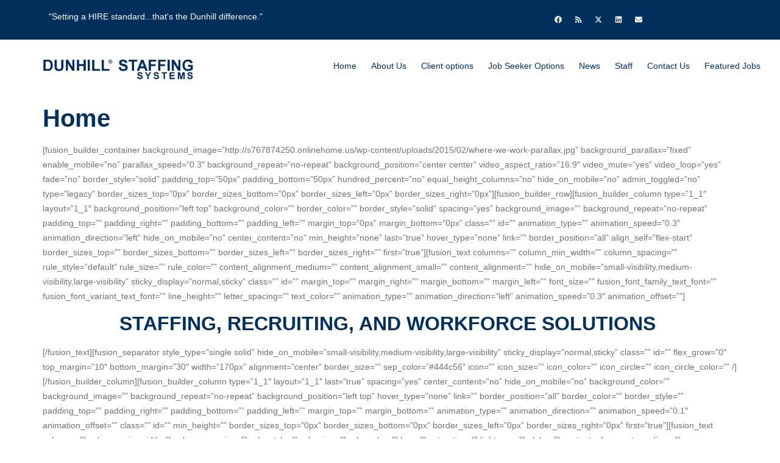

--- FILE ---
content_type: text/html; charset=UTF-8
request_url: https://dunhillstaff.com/home-2/
body_size: 23367
content:
<!doctype html>
<html lang="en-US">
<head>
	<meta charset="UTF-8">
	<meta name="viewport" content="width=device-width, initial-scale=1">
	<link rel="profile" href="https://gmpg.org/xfn/11">
	<meta name='robots' content='index, follow, max-image-preview:large, max-snippet:-1, max-video-preview:-1' />

	<!-- This site is optimized with the Yoast SEO Premium plugin v26.8 (Yoast SEO v26.8) - https://yoast.com/product/yoast-seo-premium-wordpress/ -->
	<title>Dunhill Staffing Systems - Charleston Staffing &amp; Direct Recruiting</title>
<style>.flying-press-lazy-bg{background-image:none!important;}</style>


	<meta name="description" content="Looking for a new job in Charleston? Need support with your hiring process? Dunhill Staffing Systems is here for you. Connect with us!" />
	<link rel="canonical" href="https://dunhillstaff.com/home-2/" />
	<meta property="og:locale" content="en_US" />
	<meta property="og:type" content="article" />
	<meta property="og:title" content="Find Your Next All-Star Hire or Dream Job" />
	<meta property="og:description" content="At Dunhill Staffing, we&#039;ll help you make the best possible hire or find your dream job." />
	<meta property="og:url" content="https://dunhillstaff.com/home-2/" />
	<meta property="og:site_name" content="Dunhill Staffing" />
	<meta property="article:publisher" content="https://www.facebook.com/dunhillstaff" />
	<meta property="og:image" content="https://dunhillstaff.com/wp-content/uploads/2020/09/841357_-Please-Complete-First-BMB-Dunhill-Staffing-Facebook-Imagery_1_092420.jpg" />
	<meta property="og:image:width" content="1200" />
	<meta property="og:image:height" content="628" />
	<meta property="og:image:type" content="image/jpeg" />
	<meta name="twitter:card" content="summary_large_image" />
	<meta name="twitter:title" content="Find Your Next All-Star Hire or Dream Job" />
	<meta name="twitter:description" content="At Dunhill Staffing, we&#039;ll help you make the best possible hire or find your dream job." />
	<meta name="twitter:image" content="https://dunhillstaff.com/wp-content/uploads/2020/09/841357_-Please-Complete-First-BMB-Dunhill-Staffing-Facebook-Imagery_1_092420.jpg" />
	<meta name="twitter:site" content="@dunhillstaff" />
	<meta name="twitter:label1" content="Est. reading time" />
	<meta name="twitter:data1" content="12 minutes" />
	<script type="application/ld+json" class="yoast-schema-graph">{"@context":"https://schema.org","@graph":[{"@type":"WebPage","@id":"https://dunhillstaff.com/home-2/","url":"https://dunhillstaff.com/home-2/","name":"Dunhill Staffing Systems - Charleston Staffing & Direct Recruiting","isPartOf":{"@id":"https://dunhillstaff.com/#website"},"datePublished":"2015-02-20T20:12:00+00:00","description":"Looking for a new job in Charleston? Need support with your hiring process? Dunhill Staffing Systems is here for you. Connect with us!","breadcrumb":{"@id":"https://dunhillstaff.com/home-2/#breadcrumb"},"inLanguage":"en-US","potentialAction":[{"@type":"ReadAction","target":["https://dunhillstaff.com/home-2/"]}]},{"@type":"BreadcrumbList","@id":"https://dunhillstaff.com/home-2/#breadcrumb","itemListElement":[{"@type":"ListItem","position":1,"name":"Home","item":"https://dunhillstaff.com/"},{"@type":"ListItem","position":2,"name":"Home"}]},{"@type":"WebSite","@id":"https://dunhillstaff.com/#website","url":"https://dunhillstaff.com/","name":"Dunhill Staffing","description":"Setting a HIRE standard...That is the Dunhill difference! | Charleston, SC","publisher":{"@id":"https://dunhillstaff.com/#organization"},"potentialAction":[{"@type":"SearchAction","target":{"@type":"EntryPoint","urlTemplate":"https://dunhillstaff.com/?s={search_term_string}"},"query-input":{"@type":"PropertyValueSpecification","valueRequired":true,"valueName":"search_term_string"}}],"inLanguage":"en-US"},{"@type":"Organization","@id":"https://dunhillstaff.com/#organization","name":"Dunhill Staffing Systems","url":"https://dunhillstaff.com/","logo":{"@type":"ImageObject","inLanguage":"en-US","@id":"https://dunhillstaff.com/#/schema/logo/image/","url":"https://dunhillstaff.com/wp-content/uploads/2024/09/dunhillRetinaLogo.png","contentUrl":"https://dunhillstaff.com/wp-content/uploads/2024/09/dunhillRetinaLogo.png","width":450,"height":102,"caption":"Dunhill Staffing Systems"},"image":{"@id":"https://dunhillstaff.com/#/schema/logo/image/"},"sameAs":["https://www.facebook.com/dunhillstaff","https://x.com/dunhillstaff"],"description":"Dunhill Staffing Systems, founded in 1952, is a leading provider of staffing services, including temp and contract staffing, direct placement, and recruitment process outsourcing. We work with clients in the following industries: * Manufacturing * Professional Services * Government Entities Based in Charleston SC, we provide services to candidates and companies across the nation.","email":"info@dunhillstaff.com","telephone":"843.375.0031","legalName":"Dunhill Staffing Systems LLC","foundingDate":"2001-08-15","taxID":"57-1125952","naics":"561311","numberOfEmployees":{"@type":"QuantitativeValue","minValue":"51","maxValue":"200"}}]}</script>
	<!-- / Yoast SEO Premium plugin. -->


<link rel='dns-prefetch' href='//www.googletagmanager.com' />
<link rel="alternate" type="application/rss+xml" title="Dunhill Staffing &raquo; Feed" href="https://dunhillstaff.com/feed/" />
<link rel="alternate" type="application/rss+xml" title="Dunhill Staffing &raquo; Comments Feed" href="https://dunhillstaff.com/comments/feed/" />
<link rel="alternate" type="application/rss+xml" title="Dunhill Staffing &raquo; Home Comments Feed" href="https://dunhillstaff.com/home-2/feed/" />
<style id='wp-img-auto-sizes-contain-inline-css'>img:is([sizes=auto i],[sizes^="auto," i]){contain-intrinsic-size:3000px 1500px}
/*# sourceURL=wp-img-auto-sizes-contain-inline-css */</style>
<style id='wp-emoji-styles-inline-css'>img.wp-smiley, img.emoji {
		display: inline !important;
		border: none !important;
		box-shadow: none !important;
		height: 1em !important;
		width: 1em !important;
		margin: 0 0.07em !important;
		vertical-align: -0.1em !important;
		background: none !important;
		padding: 0 !important;
	}
/*# sourceURL=wp-emoji-styles-inline-css */</style>
<link rel='stylesheet' id='wp-block-library-css' href='https://dunhillstaff.com/wp-content/cache/flying-press/693359d40ab4.style.min.css' media='all' />
<style id='global-styles-inline-css'>:root{--wp--preset--aspect-ratio--square: 1;--wp--preset--aspect-ratio--4-3: 4/3;--wp--preset--aspect-ratio--3-4: 3/4;--wp--preset--aspect-ratio--3-2: 3/2;--wp--preset--aspect-ratio--2-3: 2/3;--wp--preset--aspect-ratio--16-9: 16/9;--wp--preset--aspect-ratio--9-16: 9/16;--wp--preset--color--black: #000000;--wp--preset--color--cyan-bluish-gray: #abb8c3;--wp--preset--color--white: #ffffff;--wp--preset--color--pale-pink: #f78da7;--wp--preset--color--vivid-red: #cf2e2e;--wp--preset--color--luminous-vivid-orange: #ff6900;--wp--preset--color--luminous-vivid-amber: #fcb900;--wp--preset--color--light-green-cyan: #7bdcb5;--wp--preset--color--vivid-green-cyan: #00d084;--wp--preset--color--pale-cyan-blue: #8ed1fc;--wp--preset--color--vivid-cyan-blue: #0693e3;--wp--preset--color--vivid-purple: #9b51e0;--wp--preset--gradient--vivid-cyan-blue-to-vivid-purple: linear-gradient(135deg,rgb(6,147,227) 0%,rgb(155,81,224) 100%);--wp--preset--gradient--light-green-cyan-to-vivid-green-cyan: linear-gradient(135deg,rgb(122,220,180) 0%,rgb(0,208,130) 100%);--wp--preset--gradient--luminous-vivid-amber-to-luminous-vivid-orange: linear-gradient(135deg,rgb(252,185,0) 0%,rgb(255,105,0) 100%);--wp--preset--gradient--luminous-vivid-orange-to-vivid-red: linear-gradient(135deg,rgb(255,105,0) 0%,rgb(207,46,46) 100%);--wp--preset--gradient--very-light-gray-to-cyan-bluish-gray: linear-gradient(135deg,rgb(238,238,238) 0%,rgb(169,184,195) 100%);--wp--preset--gradient--cool-to-warm-spectrum: linear-gradient(135deg,rgb(74,234,220) 0%,rgb(151,120,209) 20%,rgb(207,42,186) 40%,rgb(238,44,130) 60%,rgb(251,105,98) 80%,rgb(254,248,76) 100%);--wp--preset--gradient--blush-light-purple: linear-gradient(135deg,rgb(255,206,236) 0%,rgb(152,150,240) 100%);--wp--preset--gradient--blush-bordeaux: linear-gradient(135deg,rgb(254,205,165) 0%,rgb(254,45,45) 50%,rgb(107,0,62) 100%);--wp--preset--gradient--luminous-dusk: linear-gradient(135deg,rgb(255,203,112) 0%,rgb(199,81,192) 50%,rgb(65,88,208) 100%);--wp--preset--gradient--pale-ocean: linear-gradient(135deg,rgb(255,245,203) 0%,rgb(182,227,212) 50%,rgb(51,167,181) 100%);--wp--preset--gradient--electric-grass: linear-gradient(135deg,rgb(202,248,128) 0%,rgb(113,206,126) 100%);--wp--preset--gradient--midnight: linear-gradient(135deg,rgb(2,3,129) 0%,rgb(40,116,252) 100%);--wp--preset--font-size--small: 13px;--wp--preset--font-size--medium: 20px;--wp--preset--font-size--large: 36px;--wp--preset--font-size--x-large: 42px;--wp--preset--spacing--20: 0.44rem;--wp--preset--spacing--30: 0.67rem;--wp--preset--spacing--40: 1rem;--wp--preset--spacing--50: 1.5rem;--wp--preset--spacing--60: 2.25rem;--wp--preset--spacing--70: 3.38rem;--wp--preset--spacing--80: 5.06rem;--wp--preset--shadow--natural: 6px 6px 9px rgba(0, 0, 0, 0.2);--wp--preset--shadow--deep: 12px 12px 50px rgba(0, 0, 0, 0.4);--wp--preset--shadow--sharp: 6px 6px 0px rgba(0, 0, 0, 0.2);--wp--preset--shadow--outlined: 6px 6px 0px -3px rgb(255, 255, 255), 6px 6px rgb(0, 0, 0);--wp--preset--shadow--crisp: 6px 6px 0px rgb(0, 0, 0);}:root { --wp--style--global--content-size: 800px;--wp--style--global--wide-size: 1200px; }:where(body) { margin: 0; }.wp-site-blocks > .alignleft { float: left; margin-right: 2em; }.wp-site-blocks > .alignright { float: right; margin-left: 2em; }.wp-site-blocks > .aligncenter { justify-content: center; margin-left: auto; margin-right: auto; }:where(.wp-site-blocks) > * { margin-block-start: 24px; margin-block-end: 0; }:where(.wp-site-blocks) > :first-child { margin-block-start: 0; }:where(.wp-site-blocks) > :last-child { margin-block-end: 0; }:root { --wp--style--block-gap: 24px; }:root :where(.is-layout-flow) > :first-child{margin-block-start: 0;}:root :where(.is-layout-flow) > :last-child{margin-block-end: 0;}:root :where(.is-layout-flow) > *{margin-block-start: 24px;margin-block-end: 0;}:root :where(.is-layout-constrained) > :first-child{margin-block-start: 0;}:root :where(.is-layout-constrained) > :last-child{margin-block-end: 0;}:root :where(.is-layout-constrained) > *{margin-block-start: 24px;margin-block-end: 0;}:root :where(.is-layout-flex){gap: 24px;}:root :where(.is-layout-grid){gap: 24px;}.is-layout-flow > .alignleft{float: left;margin-inline-start: 0;margin-inline-end: 2em;}.is-layout-flow > .alignright{float: right;margin-inline-start: 2em;margin-inline-end: 0;}.is-layout-flow > .aligncenter{margin-left: auto !important;margin-right: auto !important;}.is-layout-constrained > .alignleft{float: left;margin-inline-start: 0;margin-inline-end: 2em;}.is-layout-constrained > .alignright{float: right;margin-inline-start: 2em;margin-inline-end: 0;}.is-layout-constrained > .aligncenter{margin-left: auto !important;margin-right: auto !important;}.is-layout-constrained > :where(:not(.alignleft):not(.alignright):not(.alignfull)){max-width: var(--wp--style--global--content-size);margin-left: auto !important;margin-right: auto !important;}.is-layout-constrained > .alignwide{max-width: var(--wp--style--global--wide-size);}body .is-layout-flex{display: flex;}.is-layout-flex{flex-wrap: wrap;align-items: center;}.is-layout-flex > :is(*, div){margin: 0;}body .is-layout-grid{display: grid;}.is-layout-grid > :is(*, div){margin: 0;}body{padding-top: 0px;padding-right: 0px;padding-bottom: 0px;padding-left: 0px;}a:where(:not(.wp-element-button)){text-decoration: underline;}:root :where(.wp-element-button, .wp-block-button__link){background-color: #32373c;border-width: 0;color: #fff;font-family: inherit;font-size: inherit;font-style: inherit;font-weight: inherit;letter-spacing: inherit;line-height: inherit;padding-top: calc(0.667em + 2px);padding-right: calc(1.333em + 2px);padding-bottom: calc(0.667em + 2px);padding-left: calc(1.333em + 2px);text-decoration: none;text-transform: inherit;}.has-black-color{color: var(--wp--preset--color--black) !important;}.has-cyan-bluish-gray-color{color: var(--wp--preset--color--cyan-bluish-gray) !important;}.has-white-color{color: var(--wp--preset--color--white) !important;}.has-pale-pink-color{color: var(--wp--preset--color--pale-pink) !important;}.has-vivid-red-color{color: var(--wp--preset--color--vivid-red) !important;}.has-luminous-vivid-orange-color{color: var(--wp--preset--color--luminous-vivid-orange) !important;}.has-luminous-vivid-amber-color{color: var(--wp--preset--color--luminous-vivid-amber) !important;}.has-light-green-cyan-color{color: var(--wp--preset--color--light-green-cyan) !important;}.has-vivid-green-cyan-color{color: var(--wp--preset--color--vivid-green-cyan) !important;}.has-pale-cyan-blue-color{color: var(--wp--preset--color--pale-cyan-blue) !important;}.has-vivid-cyan-blue-color{color: var(--wp--preset--color--vivid-cyan-blue) !important;}.has-vivid-purple-color{color: var(--wp--preset--color--vivid-purple) !important;}.has-black-background-color{background-color: var(--wp--preset--color--black) !important;}.has-cyan-bluish-gray-background-color{background-color: var(--wp--preset--color--cyan-bluish-gray) !important;}.has-white-background-color{background-color: var(--wp--preset--color--white) !important;}.has-pale-pink-background-color{background-color: var(--wp--preset--color--pale-pink) !important;}.has-vivid-red-background-color{background-color: var(--wp--preset--color--vivid-red) !important;}.has-luminous-vivid-orange-background-color{background-color: var(--wp--preset--color--luminous-vivid-orange) !important;}.has-luminous-vivid-amber-background-color{background-color: var(--wp--preset--color--luminous-vivid-amber) !important;}.has-light-green-cyan-background-color{background-color: var(--wp--preset--color--light-green-cyan) !important;}.has-vivid-green-cyan-background-color{background-color: var(--wp--preset--color--vivid-green-cyan) !important;}.has-pale-cyan-blue-background-color{background-color: var(--wp--preset--color--pale-cyan-blue) !important;}.has-vivid-cyan-blue-background-color{background-color: var(--wp--preset--color--vivid-cyan-blue) !important;}.has-vivid-purple-background-color{background-color: var(--wp--preset--color--vivid-purple) !important;}.has-black-border-color{border-color: var(--wp--preset--color--black) !important;}.has-cyan-bluish-gray-border-color{border-color: var(--wp--preset--color--cyan-bluish-gray) !important;}.has-white-border-color{border-color: var(--wp--preset--color--white) !important;}.has-pale-pink-border-color{border-color: var(--wp--preset--color--pale-pink) !important;}.has-vivid-red-border-color{border-color: var(--wp--preset--color--vivid-red) !important;}.has-luminous-vivid-orange-border-color{border-color: var(--wp--preset--color--luminous-vivid-orange) !important;}.has-luminous-vivid-amber-border-color{border-color: var(--wp--preset--color--luminous-vivid-amber) !important;}.has-light-green-cyan-border-color{border-color: var(--wp--preset--color--light-green-cyan) !important;}.has-vivid-green-cyan-border-color{border-color: var(--wp--preset--color--vivid-green-cyan) !important;}.has-pale-cyan-blue-border-color{border-color: var(--wp--preset--color--pale-cyan-blue) !important;}.has-vivid-cyan-blue-border-color{border-color: var(--wp--preset--color--vivid-cyan-blue) !important;}.has-vivid-purple-border-color{border-color: var(--wp--preset--color--vivid-purple) !important;}.has-vivid-cyan-blue-to-vivid-purple-gradient-background{background: var(--wp--preset--gradient--vivid-cyan-blue-to-vivid-purple) !important;}.has-light-green-cyan-to-vivid-green-cyan-gradient-background{background: var(--wp--preset--gradient--light-green-cyan-to-vivid-green-cyan) !important;}.has-luminous-vivid-amber-to-luminous-vivid-orange-gradient-background{background: var(--wp--preset--gradient--luminous-vivid-amber-to-luminous-vivid-orange) !important;}.has-luminous-vivid-orange-to-vivid-red-gradient-background{background: var(--wp--preset--gradient--luminous-vivid-orange-to-vivid-red) !important;}.has-very-light-gray-to-cyan-bluish-gray-gradient-background{background: var(--wp--preset--gradient--very-light-gray-to-cyan-bluish-gray) !important;}.has-cool-to-warm-spectrum-gradient-background{background: var(--wp--preset--gradient--cool-to-warm-spectrum) !important;}.has-blush-light-purple-gradient-background{background: var(--wp--preset--gradient--blush-light-purple) !important;}.has-blush-bordeaux-gradient-background{background: var(--wp--preset--gradient--blush-bordeaux) !important;}.has-luminous-dusk-gradient-background{background: var(--wp--preset--gradient--luminous-dusk) !important;}.has-pale-ocean-gradient-background{background: var(--wp--preset--gradient--pale-ocean) !important;}.has-electric-grass-gradient-background{background: var(--wp--preset--gradient--electric-grass) !important;}.has-midnight-gradient-background{background: var(--wp--preset--gradient--midnight) !important;}.has-small-font-size{font-size: var(--wp--preset--font-size--small) !important;}.has-medium-font-size{font-size: var(--wp--preset--font-size--medium) !important;}.has-large-font-size{font-size: var(--wp--preset--font-size--large) !important;}.has-x-large-font-size{font-size: var(--wp--preset--font-size--x-large) !important;}
:root :where(.wp-block-pullquote){font-size: 1.5em;line-height: 1.6;}
/*# sourceURL=global-styles-inline-css */</style>
<style id='dominant-color-styles-inline-css'>img[data-dominant-color]:not(.has-transparency) { background-color: var(--dominant-color); }
/*# sourceURL=dominant-color-styles-inline-css */</style>
<link rel='stylesheet' id='grw-public-main-css-css' href='https://dunhillstaff.com/wp-content/cache/flying-press/f7b83ee7c6c3.public-main.css' media='all' />
<link rel='stylesheet' id='hello-elementor-css' href='https://dunhillstaff.com/wp-content/cache/flying-press/af4b9638d699.reset.css' media='all' />
<link rel='stylesheet' id='hello-elementor-theme-style-css' href='https://dunhillstaff.com/wp-content/cache/flying-press/a480d2bf8c52.theme.css' media='all' />
<link rel='stylesheet' id='hello-elementor-header-footer-css' href='https://dunhillstaff.com/wp-content/cache/flying-press/86dbb47955bb.header-footer.css' media='all' />
<link rel='stylesheet' id='elementor-frontend-css' href='https://dunhillstaff.com/wp-content/cache/flying-press/56191e9cf784.frontend.min.css' media='all' />
<link rel='stylesheet' id='elementor-post-6-css' href='https://dunhillstaff.com/wp-content/cache/flying-press/b9b604f81fbc.post-6.css' media='all' />
<link rel='stylesheet' id='widget-heading-css' href='https://dunhillstaff.com/wp-content/cache/flying-press/c3be9e612baf.widget-heading.min.css' media='all' />
<link rel='stylesheet' id='widget-spacer-css' href='https://dunhillstaff.com/wp-content/cache/flying-press/c329a1f8486b.widget-spacer.min.css' media='all' />
<link rel='stylesheet' id='widget-social-icons-css' href='https://dunhillstaff.com/wp-content/cache/flying-press/d026a17938c5.widget-social-icons.min.css' media='all' />
<link rel='stylesheet' id='e-apple-webkit-css' href='https://dunhillstaff.com/wp-content/cache/flying-press/f94a49c4961b.apple-webkit.min.css' media='all' />
<link rel='stylesheet' id='widget-image-css' href='https://dunhillstaff.com/wp-content/cache/flying-press/12045858d487.widget-image.min.css' media='all' />
<link rel='stylesheet' id='widget-nav-menu-css' href='https://dunhillstaff.com/wp-content/cache/flying-press/804cc1a12d7d.widget-nav-menu.min.css' media='all' />
<link rel='stylesheet' id='widget-divider-css' href='https://dunhillstaff.com/wp-content/cache/flying-press/3d78dc83d205.widget-divider.min.css' media='all' />
<link rel='stylesheet' id='widget-posts-css' href='https://dunhillstaff.com/wp-content/cache/flying-press/68289f84f23d.widget-posts.min.css' media='all' />
<link rel='stylesheet' id='elementor-post-40444-css' href='https://dunhillstaff.com/wp-content/cache/flying-press/569a5219d295.post-40444.css' media='all' />
<link rel='stylesheet' id='elementor-post-40454-css' href='https://dunhillstaff.com/wp-content/cache/flying-press/743fa024040f.post-40454.css' media='all' />
<link rel='stylesheet' id='elementor-gf-local-roboto-css' href='https://dunhillstaff.com/wp-content/cache/flying-press/9cce05d23db8.roboto.css' media='all' />
<script defer="defer" id="grw-public-main-js-js" data-loading-method="idle" data-src="https://dunhillstaff.com/wp-content/plugins/widget-google-reviews/assets/js/public-main.js?ver=737e8d2921a9"></script>
<script src="https://dunhillstaff.com/wp-includes/js/jquery/jquery.min.js?ver=826eb77e86b0" id="jquery-core-js"></script>
<script id="jquery-migrate-js" data-loading-method="idle" data-src="https://dunhillstaff.com/wp-includes/js/jquery/jquery-migrate.min.js?ver=9ffeb32e2d9e"></script>

<!-- Google tag (gtag.js) snippet added by Site Kit -->
<!-- Google Analytics snippet added by Site Kit -->
<script id="google_gtagjs-js" async data-loading-method="idle" data-src="https://www.googletagmanager.com/gtag/js?id=GT-TWMWSFQ"></script>
<script id="google_gtagjs-js-after" data-loading-method="idle" data-src="data:text/javascript,window.dataLayer%20%3D%20window.dataLayer%20%7C%7C%20%5B%5D%3Bfunction%20gtag%28%29%7BdataLayer.push%28arguments%29%3B%7D%0Agtag%28%22set%22%2C%22linker%22%2C%7B%22domains%22%3A%5B%22dunhillstaff.com%22%5D%7D%29%3B%0Agtag%28%22js%22%2C%20new%20Date%28%29%29%3B%0Agtag%28%22set%22%2C%20%22developer_id.dZTNiMT%22%2C%20true%29%3B%0Agtag%28%22config%22%2C%20%22GT-TWMWSFQ%22%29%3B%0A%20window._googlesitekit%20%3D%20window._googlesitekit%20%7C%7C%20%7B%7D%3B%20window._googlesitekit.throttledEvents%20%3D%20%5B%5D%3B%20window._googlesitekit.gtagEvent%20%3D%20%28name%2C%20data%29%20%3D%3E%20%7B%20var%20key%20%3D%20JSON.stringify%28%20%7B%20name%2C%20data%20%7D%20%29%3B%20if%20%28%20%21%21%20window._googlesitekit.throttledEvents%5B%20key%20%5D%20%29%20%7B%20return%3B%20%7D%20window._googlesitekit.throttledEvents%5B%20key%20%5D%20%3D%20true%3B%20setTimeout%28%20%28%29%20%3D%3E%20%7B%20delete%20window._googlesitekit.throttledEvents%5B%20key%20%5D%3B%20%7D%2C%205%20%29%3B%20gtag%28%20%22event%22%2C%20name%2C%20%7B%20...data%2C%20event_source%3A%20%22site-kit%22%20%7D%20%29%3B%20%7D%3B%20%0A%2F%2F%23%20sourceURL%3Dgoogle_gtagjs-js-after"></script>
<link rel="https://api.w.org/" href="https://dunhillstaff.com/wp-json/" /><link rel="alternate" title="JSON" type="application/json" href="https://dunhillstaff.com/wp-json/wp/v2/pages/23517" /><link rel="EditURI" type="application/rsd+xml" title="RSD" href="https://dunhillstaff.com/xmlrpc.php?rsd" />
<meta name="generator" content="WordPress 6.9" />
<link rel='shortlink' href='https://dunhillstaff.com/?p=23517' />
<meta name="generator" content="dominant-color-images 1.2.0">
<meta name="generator" content="Site Kit by Google 1.170.0" /><meta name="generator" content="Elementor 3.34.2; features: e_font_icon_svg, additional_custom_breakpoints; settings: css_print_method-external, google_font-enabled, font_display-swap">
			<style>.e-con.e-parent:nth-of-type(n+4):not(.e-lazyloaded):not(.e-no-lazyload),
				.e-con.e-parent:nth-of-type(n+4):not(.e-lazyloaded):not(.e-no-lazyload) * {
					background-image: none !important;
				}
				@media screen and (max-height: 1024px) {
					.e-con.e-parent:nth-of-type(n+3):not(.e-lazyloaded):not(.e-no-lazyload),
					.e-con.e-parent:nth-of-type(n+3):not(.e-lazyloaded):not(.e-no-lazyload) * {
						background-image: none !important;
					}
				}
				@media screen and (max-height: 640px) {
					.e-con.e-parent:nth-of-type(n+2):not(.e-lazyloaded):not(.e-no-lazyload),
					.e-con.e-parent:nth-of-type(n+2):not(.e-lazyloaded):not(.e-no-lazyload) * {
						background-image: none !important;
					}
				}</style>
			<link rel="icon" href="https://dunhillstaff.com/wp-content/uploads/2025/01/Dunhill-Staffing-Systems-150x150.webp" sizes="32x32" />
<link rel="icon" href="https://dunhillstaff.com/wp-content/uploads/2025/01/Dunhill-Staffing-Systems-300x300.webp" sizes="192x192" />
<link rel="apple-touch-icon" href="https://dunhillstaff.com/wp-content/uploads/2025/01/Dunhill-Staffing-Systems-300x300.webp" />
<meta name="msapplication-TileImage" content="https://dunhillstaff.com/wp-content/uploads/2025/01/Dunhill-Staffing-Systems-300x300.webp" />
<script type="speculationrules">{"prefetch":[{"source":"document","where":{"and":[{"href_matches":"\/*"},{"not":{"href_matches":["\/*.php","\/wp-(admin|includes|content|login|signup|json)(.*)?","\/*\\?(.+)","\/(cart|checkout|logout)(.*)?"]}}]},"eagerness":"moderate"}]}</script></head>
<body class="wp-singular page-template page-template-100-width page-template-100-width-php page page-id-23517 wp-embed-responsive wp-theme-hello-elementor hello-elementor-default elementor-default elementor-kit-6">


<a class="skip-link screen-reader-text" href="#content">Skip to content</a>

		<header data-elementor-type="header" data-elementor-id="40444" class="elementor elementor-40444 elementor-location-header" data-elementor-post-type="elementor_library">
			<div class="elementor-element elementor-element-67bf822 e-flex e-con-boxed e-con e-parent" data-id="67bf822" data-element_type="container" data-settings="{&quot;background_background&quot;:&quot;classic&quot;}">
					<div class="e-con-inner">
		<div class="elementor-element elementor-element-6553731 e-con-full e-flex e-con e-child" data-id="6553731" data-element_type="container">
				<div class="elementor-element elementor-element-8c3ad42 elementor-widget elementor-widget-heading" data-id="8c3ad42" data-element_type="widget" data-widget_type="heading.default">
				<div class="elementor-widget-container">
					<h6 class="elementor-heading-title elementor-size-default">"Setting a HIRE standard...that's the Dunhill difference."</h6>				</div>
				</div>
				</div>
		<div class="elementor-element elementor-element-0876881 e-con-full e-flex e-con e-child" data-id="0876881" data-element_type="container">
				<div class="elementor-element elementor-element-cbf98d4 elementor-widget elementor-widget-spacer" data-id="cbf98d4" data-element_type="widget" data-widget_type="spacer.default">
				<div class="elementor-widget-container">
							<div class="elementor-spacer">
			<div class="elementor-spacer-inner"></div>
		</div>
						</div>
				</div>
				</div>
		<div class="elementor-element elementor-element-4af0724 e-con-full e-flex e-con e-child" data-id="4af0724" data-element_type="container">
				<div class="elementor-element elementor-element-2d22e1d elementor-shape-rounded elementor-grid-0 e-grid-align-center elementor-widget elementor-widget-social-icons" data-id="2d22e1d" data-element_type="widget" data-widget_type="social-icons.default">
				<div class="elementor-widget-container">
							<div class="elementor-social-icons-wrapper elementor-grid" role="list">
							<span class="elementor-grid-item" role="listitem">
					<a class="elementor-icon elementor-social-icon elementor-social-icon-facebook elementor-repeater-item-a635a65" href="https://www.facebook.com/dunhillstaff/" target="_blank">
						<span class="elementor-screen-only">Facebook</span>
						<svg aria-hidden="true" class="e-font-icon-svg e-fab-facebook" viewBox="0 0 512 512" xmlns="http://www.w3.org/2000/svg"><path d="M504 256C504 119 393 8 256 8S8 119 8 256c0 123.78 90.69 226.38 209.25 245V327.69h-63V256h63v-54.64c0-62.15 37-96.48 93.67-96.48 27.14 0 55.52 4.84 55.52 4.84v61h-31.28c-30.8 0-40.41 19.12-40.41 38.73V256h68.78l-11 71.69h-57.78V501C413.31 482.38 504 379.78 504 256z"></path></svg>					</a>
				</span>
							<span class="elementor-grid-item" role="listitem">
					<a class="elementor-icon elementor-social-icon elementor-social-icon-rss elementor-repeater-item-8a0f7cc" href="https://dunhillstaff.com/feed/" target="_blank">
						<span class="elementor-screen-only">Rss</span>
						<svg aria-hidden="true" class="e-font-icon-svg e-fas-rss" viewBox="0 0 448 512" xmlns="http://www.w3.org/2000/svg"><path d="M128.081 415.959c0 35.369-28.672 64.041-64.041 64.041S0 451.328 0 415.959s28.672-64.041 64.041-64.041 64.04 28.673 64.04 64.041zm175.66 47.25c-8.354-154.6-132.185-278.587-286.95-286.95C7.656 175.765 0 183.105 0 192.253v48.069c0 8.415 6.49 15.472 14.887 16.018 111.832 7.284 201.473 96.702 208.772 208.772.547 8.397 7.604 14.887 16.018 14.887h48.069c9.149.001 16.489-7.655 15.995-16.79zm144.249.288C439.596 229.677 251.465 40.445 16.503 32.01 7.473 31.686 0 38.981 0 48.016v48.068c0 8.625 6.835 15.645 15.453 15.999 191.179 7.839 344.627 161.316 352.465 352.465.353 8.618 7.373 15.453 15.999 15.453h48.068c9.034-.001 16.329-7.474 16.005-16.504z"></path></svg>					</a>
				</span>
							<span class="elementor-grid-item" role="listitem">
					<a class="elementor-icon elementor-social-icon elementor-social-icon-x-twitter elementor-repeater-item-12c88d3" href="https://twitter.com/dunhillstaff" target="_blank">
						<span class="elementor-screen-only">X-twitter</span>
						<svg aria-hidden="true" class="e-font-icon-svg e-fab-x-twitter" viewBox="0 0 512 512" xmlns="http://www.w3.org/2000/svg"><path d="M389.2 48h70.6L305.6 224.2 487 464H345L233.7 318.6 106.5 464H35.8L200.7 275.5 26.8 48H172.4L272.9 180.9 389.2 48zM364.4 421.8h39.1L151.1 88h-42L364.4 421.8z"></path></svg>					</a>
				</span>
							<span class="elementor-grid-item" role="listitem">
					<a class="elementor-icon elementor-social-icon elementor-social-icon-linkedin elementor-repeater-item-e58deed" href="https://www.linkedin.com/company/dunhill" target="_blank">
						<span class="elementor-screen-only">Linkedin</span>
						<svg aria-hidden="true" class="e-font-icon-svg e-fab-linkedin" viewBox="0 0 448 512" xmlns="http://www.w3.org/2000/svg"><path d="M416 32H31.9C14.3 32 0 46.5 0 64.3v383.4C0 465.5 14.3 480 31.9 480H416c17.6 0 32-14.5 32-32.3V64.3c0-17.8-14.4-32.3-32-32.3zM135.4 416H69V202.2h66.5V416zm-33.2-243c-21.3 0-38.5-17.3-38.5-38.5S80.9 96 102.2 96c21.2 0 38.5 17.3 38.5 38.5 0 21.3-17.2 38.5-38.5 38.5zm282.1 243h-66.4V312c0-24.8-.5-56.7-34.5-56.7-34.6 0-39.9 27-39.9 54.9V416h-66.4V202.2h63.7v29.2h.9c8.9-16.8 30.6-34.5 62.9-34.5 67.2 0 79.7 44.3 79.7 101.9V416z"></path></svg>					</a>
				</span>
							<span class="elementor-grid-item" role="listitem">
					<a class="elementor-icon elementor-social-icon elementor-social-icon-envelope elementor-repeater-item-ff8b006" href="mailto:jobs@dunhillstaff.com" target="_blank">
						<span class="elementor-screen-only">Envelope</span>
						<svg aria-hidden="true" class="e-font-icon-svg e-fas-envelope" viewBox="0 0 512 512" xmlns="http://www.w3.org/2000/svg"><path d="M502.3 190.8c3.9-3.1 9.7-.2 9.7 4.7V400c0 26.5-21.5 48-48 48H48c-26.5 0-48-21.5-48-48V195.6c0-5 5.7-7.8 9.7-4.7 22.4 17.4 52.1 39.5 154.1 113.6 21.1 15.4 56.7 47.8 92.2 47.6 35.7.3 72-32.8 92.3-47.6 102-74.1 131.6-96.3 154-113.7zM256 320c23.2.4 56.6-29.2 73.4-41.4 132.7-96.3 142.8-104.7 173.4-128.7 5.8-4.5 9.2-11.5 9.2-18.9v-19c0-26.5-21.5-48-48-48H48C21.5 64 0 85.5 0 112v19c0 7.4 3.4 14.3 9.2 18.9 30.6 23.9 40.7 32.4 173.4 128.7 16.8 12.2 50.2 41.8 73.4 41.4z"></path></svg>					</a>
				</span>
					</div>
						</div>
				</div>
				</div>
					</div>
				</div>
		<div class="elementor-element elementor-element-0d5103f e-con-full e-flex e-con e-parent" data-id="0d5103f" data-element_type="container">
		<div class="elementor-element elementor-element-1441a83 e-con-full e-flex e-con e-child" data-id="1441a83" data-element_type="container">
				<div class="elementor-element elementor-element-cca5739 elementor-widget elementor-widget-image" data-id="cca5739" data-element_type="widget" data-widget_type="image.default">
				<div class="elementor-widget-container">
															<img width="450" height="102" src="https://dunhillstaff.com/wp-content/uploads/2024/09/dunhillRetinaLogo.png" class="attachment-large size-large wp-image-40450" alt="We are the leading employment, recruiting, recruitment, staffing, and career agency in the Charleston, SC area." srcset="https://dunhillstaff.com/wp-content/uploads/2024/09/dunhillRetinaLogo.png 450w, https://dunhillstaff.com/wp-content/uploads/2024/09/dunhillRetinaLogo-300x68.png 300w" sizes="auto"  loading="lazy" fetchpriority="low"/>															</div>
				</div>
				</div>
		<div class="elementor-element elementor-element-0d75122 e-con-full e-flex e-con e-child" data-id="0d75122" data-element_type="container">
				<div class="elementor-element elementor-element-e01fd79 elementor-nav-menu__align-end elementor-nav-menu--dropdown-tablet elementor-nav-menu__text-align-aside elementor-nav-menu--toggle elementor-nav-menu--burger elementor-widget elementor-widget-nav-menu" data-id="e01fd79" data-element_type="widget" data-settings="{&quot;layout&quot;:&quot;horizontal&quot;,&quot;submenu_icon&quot;:{&quot;value&quot;:&quot;&lt;svg aria-hidden=\&quot;true\&quot; class=\&quot;e-font-icon-svg e-fas-caret-down\&quot; viewBox=\&quot;0 0 320 512\&quot; xmlns=\&quot;http:\/\/www.w3.org\/2000\/svg\&quot;&gt;&lt;path d=\&quot;M31.3 192h257.3c17.8 0 26.7 21.5 14.1 34.1L174.1 354.8c-7.8 7.8-20.5 7.8-28.3 0L17.2 226.1C4.6 213.5 13.5 192 31.3 192z\&quot;&gt;&lt;\/path&gt;&lt;\/svg&gt;&quot;,&quot;library&quot;:&quot;fa-solid&quot;},&quot;toggle&quot;:&quot;burger&quot;}" data-widget_type="nav-menu.default">
				<div class="elementor-widget-container">
								<nav aria-label="Menu" class="elementor-nav-menu--main elementor-nav-menu__container elementor-nav-menu--layout-horizontal e--pointer-underline e--animation-fade">
				<ul id="menu-1-e01fd79" class="elementor-nav-menu"><li class="menu-item menu-item-type-post_type menu-item-object-page menu-item-home menu-item-40489"><a href="https://dunhillstaff.com/" class="elementor-item">Home</a></li>
<li class="menu-item menu-item-type-post_type menu-item-object-page menu-item-has-children menu-item-40556"><a href="https://dunhillstaff.com/about-us/" class="elementor-item">About Us</a>
<ul class="sub-menu elementor-nav-menu--dropdown">
	<li class="menu-item menu-item-type-post_type menu-item-object-page menu-item-40689"><a href="https://dunhillstaff.com/values-and-vision/" class="elementor-sub-item">Our Vision and Values</a></li>
	<li class="menu-item menu-item-type-post_type menu-item-object-page menu-item-40690"><a href="https://dunhillstaff.com/awards-accolades/" class="elementor-sub-item">Awards &#038; Accolades</a></li>
	<li class="menu-item menu-item-type-post_type menu-item-object-page menu-item-40691"><a href="https://dunhillstaff.com/testimonials/" class="elementor-sub-item">Testimonials</a></li>
</ul>
</li>
<li class="menu-item menu-item-type-post_type menu-item-object-page menu-item-has-children menu-item-40536"><a href="https://dunhillstaff.com/our-services/" class="elementor-item">Client options</a>
<ul class="sub-menu elementor-nav-menu--dropdown">
	<li class="menu-item menu-item-type-post_type menu-item-object-page menu-item-40772"><a href="https://dunhillstaff.com/executive-search-and-recruiting-services/" class="elementor-sub-item">Executive Recruiting Services</a></li>
	<li class="menu-item menu-item-type-post_type menu-item-object-page menu-item-41741"><a href="https://dunhillstaff.com/dunhills-recruitment-process-outsourcing-service/" class="elementor-sub-item">Recruitment Process Outsourcing</a></li>
	<li class="menu-item menu-item-type-post_type menu-item-object-page menu-item-40771"><a href="https://dunhillstaff.com/aircraft-recruiting-and-staffing-services/" class="elementor-sub-item">Aircraft Recruiting Services</a></li>
	<li class="menu-item menu-item-type-post_type menu-item-object-page menu-item-40770"><a href="https://dunhillstaff.com/accounting-finance-recruiting/" class="elementor-sub-item">Accounting and Finance Recruiting Services</a></li>
	<li class="menu-item menu-item-type-post_type menu-item-object-page menu-item-40663"><a href="https://dunhillstaff.com/engineering-technical-recruiting/" class="elementor-sub-item">Engineering / Technical Recruiting</a></li>
	<li class="menu-item menu-item-type-post_type menu-item-object-page menu-item-40773"><a href="https://dunhillstaff.com/information-technology-recruiting/" class="elementor-sub-item">Information Technology Recruiting</a></li>
	<li class="menu-item menu-item-type-post_type menu-item-object-page menu-item-40664"><a href="https://dunhillstaff.com/office-clerical-staffing-services/" class="elementor-sub-item">Office and Clerical Staffing</a></li>
	<li class="menu-item menu-item-type-post_type menu-item-object-page menu-item-40774"><a href="https://dunhillstaff.com/sales-recruiting-services/" class="elementor-sub-item">Need sales staff? Go here.</a></li>
</ul>
</li>
<li class="menu-item menu-item-type-custom menu-item-object-custom menu-item-has-children menu-item-40492"><a href="#" class="elementor-item elementor-item-anchor">Job Seeker Options</a>
<ul class="sub-menu elementor-nav-menu--dropdown">
	<li class="menu-item menu-item-type-custom menu-item-object-custom menu-item-42823"><a href="https://jobs.dunhillstaff.com" class="elementor-sub-item">Current Openings</a></li>
	<li class="menu-item menu-item-type-custom menu-item-object-custom menu-item-has-children menu-item-40575"><a href="#" class="elementor-sub-item elementor-item-anchor">Other Job Sites</a>
	<ul class="sub-menu elementor-nav-menu--dropdown">
		<li class="menu-item menu-item-type-custom menu-item-object-custom menu-item-40577"><a href="https://www.indeed.com/jobs?q=Dunhill+Staffing+Systems&#038;rs=1&#038;fromage=last" class="elementor-sub-item">Indeed</a></li>
		<li class="menu-item menu-item-type-custom menu-item-object-custom menu-item-40578"><a href="https://www.linkedin.com/jobs/search/?keywords=dunhil%20staffing%20systems" class="elementor-sub-item">LinkedIn Jobs</a></li>
	</ul>
</li>
	<li class="menu-item menu-item-type-post_type menu-item-object-page menu-item-40662"><a href="https://dunhillstaff.com/resume-writing-assistance/" class="elementor-sub-item">Resume Writing Assistance</a></li>
</ul>
</li>
<li class="menu-item menu-item-type-post_type menu-item-object-page menu-item-40493"><a href="https://dunhillstaff.com/news/" class="elementor-item">News</a></li>
<li class="menu-item menu-item-type-custom menu-item-object-custom menu-item-has-children menu-item-40494"><a href="#" class="elementor-item elementor-item-anchor">Staff</a>
<ul class="sub-menu elementor-nav-menu--dropdown">
	<li class="menu-item menu-item-type-post_type menu-item-object-page menu-item-40713"><a href="https://dunhillstaff.com/about-us/katie-henderson/" class="elementor-sub-item">Katie Henderson CPC</a></li>
	<li class="menu-item menu-item-type-post_type menu-item-object-page menu-item-40717"><a href="https://dunhillstaff.com/david-abner-vice-president/" class="elementor-sub-item">David Abner CSP – Vice President Recruiting</a></li>
	<li class="menu-item menu-item-type-post_type menu-item-object-page menu-item-40715"><a href="https://dunhillstaff.com/brendan-pugh-technical-recruiter/" class="elementor-sub-item">Brendan Pugh – Technical Recruiter</a></li>
	<li class="menu-item menu-item-type-post_type menu-item-object-page menu-item-41941"><a href="https://dunhillstaff.com/caroline-voykovic-aviation-recruiter/" class="elementor-sub-item">Caroline Voykovic – Aviation Recruiter</a></li>
	<li class="menu-item menu-item-type-post_type menu-item-object-page menu-item-40714"><a href="https://dunhillstaff.com/about-us/holly-frielinghaus/" class="elementor-sub-item">Holly Frielinghaus – CPO</a></li>
	<li class="menu-item menu-item-type-post_type menu-item-object-page menu-item-40712"><a href="https://dunhillstaff.com/about-us/neil-whitman-cpc-founder/" class="elementor-sub-item">Neil Whitman CPC</a></li>
	<li class="menu-item menu-item-type-post_type menu-item-object-page menu-item-40711"><a href="https://dunhillstaff.com/about-us/melinda-whitman/" class="elementor-sub-item">Melinda Whitman</a></li>
</ul>
</li>
<li class="menu-item menu-item-type-post_type menu-item-object-page menu-item-40557"><a href="https://dunhillstaff.com/contact-us/" class="elementor-item">Contact Us</a></li>
<li class="menu-item menu-item-type-custom menu-item-object-custom menu-item-has-children menu-item-42843"><a href="#" class="elementor-item elementor-item-anchor">Featured Jobs</a>
<ul class="sub-menu elementor-nav-menu--dropdown">
	<li class="menu-item menu-item-type-custom menu-item-object-custom menu-item-43270"><a href="https://jobs.dunhillstaff.com/jobs/67520-assembler-b-structures-8773/" class="elementor-sub-item">Structures Assembler &#8211; $5k relo</a></li>
	<li class="menu-item menu-item-type-custom menu-item-object-custom menu-item-42844"><a target="_blank" href="https://jobs.dunhillstaff.com/jobs/project-manager-8640/" class="elementor-sub-item">Construction Project Manager</a></li>
	<li class="menu-item menu-item-type-custom menu-item-object-custom menu-item-43255"><a href="https://jobs.dunhillstaff.com/jobs/67387-flight-readiness-technician-b-8771/" class="elementor-sub-item">Flight Readiness Technicians</a></li>
</ul>
</li>
</ul>			</nav>
					<div class="elementor-menu-toggle" role="button" tabindex="0" aria-label="Menu Toggle" aria-expanded="false">
			<svg aria-hidden="true" role="presentation" class="elementor-menu-toggle__icon--open e-font-icon-svg e-eicon-menu-bar" viewBox="0 0 1000 1000" xmlns="http://www.w3.org/2000/svg"><path d="M104 333H896C929 333 958 304 958 271S929 208 896 208H104C71 208 42 237 42 271S71 333 104 333ZM104 583H896C929 583 958 554 958 521S929 458 896 458H104C71 458 42 487 42 521S71 583 104 583ZM104 833H896C929 833 958 804 958 771S929 708 896 708H104C71 708 42 737 42 771S71 833 104 833Z"></path></svg><svg aria-hidden="true" role="presentation" class="elementor-menu-toggle__icon--close e-font-icon-svg e-eicon-close" viewBox="0 0 1000 1000" xmlns="http://www.w3.org/2000/svg"><path d="M742 167L500 408 258 167C246 154 233 150 217 150 196 150 179 158 167 167 154 179 150 196 150 212 150 229 154 242 171 254L408 500 167 742C138 771 138 800 167 829 196 858 225 858 254 829L496 587 738 829C750 842 767 846 783 846 800 846 817 842 829 829 842 817 846 804 846 783 846 767 842 750 829 737L588 500 833 258C863 229 863 200 833 171 804 137 775 137 742 167Z"></path></svg>		</div>
					<nav class="elementor-nav-menu--dropdown elementor-nav-menu__container" aria-hidden="true">
				<ul id="menu-2-e01fd79" class="elementor-nav-menu"><li class="menu-item menu-item-type-post_type menu-item-object-page menu-item-home menu-item-40489"><a href="https://dunhillstaff.com/" class="elementor-item" tabindex="-1">Home</a></li>
<li class="menu-item menu-item-type-post_type menu-item-object-page menu-item-has-children menu-item-40556"><a href="https://dunhillstaff.com/about-us/" class="elementor-item" tabindex="-1">About Us</a>
<ul class="sub-menu elementor-nav-menu--dropdown">
	<li class="menu-item menu-item-type-post_type menu-item-object-page menu-item-40689"><a href="https://dunhillstaff.com/values-and-vision/" class="elementor-sub-item" tabindex="-1">Our Vision and Values</a></li>
	<li class="menu-item menu-item-type-post_type menu-item-object-page menu-item-40690"><a href="https://dunhillstaff.com/awards-accolades/" class="elementor-sub-item" tabindex="-1">Awards &#038; Accolades</a></li>
	<li class="menu-item menu-item-type-post_type menu-item-object-page menu-item-40691"><a href="https://dunhillstaff.com/testimonials/" class="elementor-sub-item" tabindex="-1">Testimonials</a></li>
</ul>
</li>
<li class="menu-item menu-item-type-post_type menu-item-object-page menu-item-has-children menu-item-40536"><a href="https://dunhillstaff.com/our-services/" class="elementor-item" tabindex="-1">Client options</a>
<ul class="sub-menu elementor-nav-menu--dropdown">
	<li class="menu-item menu-item-type-post_type menu-item-object-page menu-item-40772"><a href="https://dunhillstaff.com/executive-search-and-recruiting-services/" class="elementor-sub-item" tabindex="-1">Executive Recruiting Services</a></li>
	<li class="menu-item menu-item-type-post_type menu-item-object-page menu-item-41741"><a href="https://dunhillstaff.com/dunhills-recruitment-process-outsourcing-service/" class="elementor-sub-item" tabindex="-1">Recruitment Process Outsourcing</a></li>
	<li class="menu-item menu-item-type-post_type menu-item-object-page menu-item-40771"><a href="https://dunhillstaff.com/aircraft-recruiting-and-staffing-services/" class="elementor-sub-item" tabindex="-1">Aircraft Recruiting Services</a></li>
	<li class="menu-item menu-item-type-post_type menu-item-object-page menu-item-40770"><a href="https://dunhillstaff.com/accounting-finance-recruiting/" class="elementor-sub-item" tabindex="-1">Accounting and Finance Recruiting Services</a></li>
	<li class="menu-item menu-item-type-post_type menu-item-object-page menu-item-40663"><a href="https://dunhillstaff.com/engineering-technical-recruiting/" class="elementor-sub-item" tabindex="-1">Engineering / Technical Recruiting</a></li>
	<li class="menu-item menu-item-type-post_type menu-item-object-page menu-item-40773"><a href="https://dunhillstaff.com/information-technology-recruiting/" class="elementor-sub-item" tabindex="-1">Information Technology Recruiting</a></li>
	<li class="menu-item menu-item-type-post_type menu-item-object-page menu-item-40664"><a href="https://dunhillstaff.com/office-clerical-staffing-services/" class="elementor-sub-item" tabindex="-1">Office and Clerical Staffing</a></li>
	<li class="menu-item menu-item-type-post_type menu-item-object-page menu-item-40774"><a href="https://dunhillstaff.com/sales-recruiting-services/" class="elementor-sub-item" tabindex="-1">Need sales staff? Go here.</a></li>
</ul>
</li>
<li class="menu-item menu-item-type-custom menu-item-object-custom menu-item-has-children menu-item-40492"><a href="#" class="elementor-item elementor-item-anchor" tabindex="-1">Job Seeker Options</a>
<ul class="sub-menu elementor-nav-menu--dropdown">
	<li class="menu-item menu-item-type-custom menu-item-object-custom menu-item-42823"><a href="https://jobs.dunhillstaff.com" class="elementor-sub-item" tabindex="-1">Current Openings</a></li>
	<li class="menu-item menu-item-type-custom menu-item-object-custom menu-item-has-children menu-item-40575"><a href="#" class="elementor-sub-item elementor-item-anchor" tabindex="-1">Other Job Sites</a>
	<ul class="sub-menu elementor-nav-menu--dropdown">
		<li class="menu-item menu-item-type-custom menu-item-object-custom menu-item-40577"><a href="https://www.indeed.com/jobs?q=Dunhill+Staffing+Systems&#038;rs=1&#038;fromage=last" class="elementor-sub-item" tabindex="-1">Indeed</a></li>
		<li class="menu-item menu-item-type-custom menu-item-object-custom menu-item-40578"><a href="https://www.linkedin.com/jobs/search/?keywords=dunhil%20staffing%20systems" class="elementor-sub-item" tabindex="-1">LinkedIn Jobs</a></li>
	</ul>
</li>
	<li class="menu-item menu-item-type-post_type menu-item-object-page menu-item-40662"><a href="https://dunhillstaff.com/resume-writing-assistance/" class="elementor-sub-item" tabindex="-1">Resume Writing Assistance</a></li>
</ul>
</li>
<li class="menu-item menu-item-type-post_type menu-item-object-page menu-item-40493"><a href="https://dunhillstaff.com/news/" class="elementor-item" tabindex="-1">News</a></li>
<li class="menu-item menu-item-type-custom menu-item-object-custom menu-item-has-children menu-item-40494"><a href="#" class="elementor-item elementor-item-anchor" tabindex="-1">Staff</a>
<ul class="sub-menu elementor-nav-menu--dropdown">
	<li class="menu-item menu-item-type-post_type menu-item-object-page menu-item-40713"><a href="https://dunhillstaff.com/about-us/katie-henderson/" class="elementor-sub-item" tabindex="-1">Katie Henderson CPC</a></li>
	<li class="menu-item menu-item-type-post_type menu-item-object-page menu-item-40717"><a href="https://dunhillstaff.com/david-abner-vice-president/" class="elementor-sub-item" tabindex="-1">David Abner CSP – Vice President Recruiting</a></li>
	<li class="menu-item menu-item-type-post_type menu-item-object-page menu-item-40715"><a href="https://dunhillstaff.com/brendan-pugh-technical-recruiter/" class="elementor-sub-item" tabindex="-1">Brendan Pugh – Technical Recruiter</a></li>
	<li class="menu-item menu-item-type-post_type menu-item-object-page menu-item-41941"><a href="https://dunhillstaff.com/caroline-voykovic-aviation-recruiter/" class="elementor-sub-item" tabindex="-1">Caroline Voykovic – Aviation Recruiter</a></li>
	<li class="menu-item menu-item-type-post_type menu-item-object-page menu-item-40714"><a href="https://dunhillstaff.com/about-us/holly-frielinghaus/" class="elementor-sub-item" tabindex="-1">Holly Frielinghaus – CPO</a></li>
	<li class="menu-item menu-item-type-post_type menu-item-object-page menu-item-40712"><a href="https://dunhillstaff.com/about-us/neil-whitman-cpc-founder/" class="elementor-sub-item" tabindex="-1">Neil Whitman CPC</a></li>
	<li class="menu-item menu-item-type-post_type menu-item-object-page menu-item-40711"><a href="https://dunhillstaff.com/about-us/melinda-whitman/" class="elementor-sub-item" tabindex="-1">Melinda Whitman</a></li>
</ul>
</li>
<li class="menu-item menu-item-type-post_type menu-item-object-page menu-item-40557"><a href="https://dunhillstaff.com/contact-us/" class="elementor-item" tabindex="-1">Contact Us</a></li>
<li class="menu-item menu-item-type-custom menu-item-object-custom menu-item-has-children menu-item-42843"><a href="#" class="elementor-item elementor-item-anchor" tabindex="-1">Featured Jobs</a>
<ul class="sub-menu elementor-nav-menu--dropdown">
	<li class="menu-item menu-item-type-custom menu-item-object-custom menu-item-43270"><a href="https://jobs.dunhillstaff.com/jobs/67520-assembler-b-structures-8773/" class="elementor-sub-item" tabindex="-1">Structures Assembler &#8211; $5k relo</a></li>
	<li class="menu-item menu-item-type-custom menu-item-object-custom menu-item-42844"><a target="_blank" href="https://jobs.dunhillstaff.com/jobs/project-manager-8640/" class="elementor-sub-item" tabindex="-1">Construction Project Manager</a></li>
	<li class="menu-item menu-item-type-custom menu-item-object-custom menu-item-43255"><a href="https://jobs.dunhillstaff.com/jobs/67387-flight-readiness-technician-b-8771/" class="elementor-sub-item" tabindex="-1">Flight Readiness Technicians</a></li>
</ul>
</li>
</ul>			</nav>
						</div>
				</div>
				</div>
				</div>
				</header>
		
<main id="content" class="site-main post-23517 page type-page status-publish hentry">

			<div class="page-header">
			<h1 class="entry-title">Home</h1>		</div>
	
	<div class="page-content">
		<p>[fusion_builder_container background_image=&#8221;http://s767874250.onlinehome.us/wp-content/uploads/2015/02/where-we-work-parallax.jpg&#8221; background_parallax=&#8221;fixed&#8221; enable_mobile=&#8221;no&#8221; parallax_speed=&#8221;0.3&#8243; background_repeat=&#8221;no-repeat&#8221; background_position=&#8221;center center&#8221; video_aspect_ratio=&#8221;16:9&#8243; video_mute=&#8221;yes&#8221; video_loop=&#8221;yes&#8221; fade=&#8221;no&#8221; border_style=&#8221;solid&#8221; padding_top=&#8221;50px&#8221; padding_bottom=&#8221;50px&#8221; hundred_percent=&#8221;no&#8221; equal_height_columns=&#8221;no&#8221; hide_on_mobile=&#8221;no&#8221; admin_toggled=&#8221;no&#8221; type=&#8221;legacy&#8221; border_sizes_top=&#8221;0px&#8221; border_sizes_bottom=&#8221;0px&#8221; border_sizes_left=&#8221;0px&#8221; border_sizes_right=&#8221;0px&#8221;][fusion_builder_row][fusion_builder_column type=&#8221;1_1&#8243; layout=&#8221;1_1&#8243; background_position=&#8221;left top&#8221; background_color=&#8221;&#8221; border_color=&#8221;&#8221; border_style=&#8221;solid&#8221; spacing=&#8221;yes&#8221; background_image=&#8221;&#8221; background_repeat=&#8221;no-repeat&#8221; padding_top=&#8221;&#8221; padding_right=&#8221;&#8221; padding_bottom=&#8221;&#8221; padding_left=&#8221;&#8221; margin_top=&#8221;0px&#8221; margin_bottom=&#8221;0px&#8221; class=&#8221;&#8221; id=&#8221;&#8221; animation_type=&#8221;&#8221; animation_speed=&#8221;0.3&#8243; animation_direction=&#8221;left&#8221; hide_on_mobile=&#8221;no&#8221; center_content=&#8221;no&#8221; min_height=&#8221;none&#8221; last=&#8221;true&#8221; hover_type=&#8221;none&#8221; link=&#8221;&#8221; border_position=&#8221;all&#8221; align_self=&#8221;flex-start&#8221; border_sizes_top=&#8221;&#8221; border_sizes_bottom=&#8221;&#8221; border_sizes_left=&#8221;&#8221; border_sizes_right=&#8221;&#8221; first=&#8221;true&#8221;][fusion_text columns=&#8221;&#8221; column_min_width=&#8221;&#8221; column_spacing=&#8221;&#8221; rule_style=&#8221;default&#8221; rule_size=&#8221;&#8221; rule_color=&#8221;&#8221; content_alignment_medium=&#8221;&#8221; content_alignment_small=&#8221;&#8221; content_alignment=&#8221;&#8221; hide_on_mobile=&#8221;small-visibility,medium-visibility,large-visibility&#8221; sticky_display=&#8221;normal,sticky&#8221; class=&#8221;&#8221; id=&#8221;&#8221; margin_top=&#8221;&#8221; margin_right=&#8221;&#8221; margin_bottom=&#8221;&#8221; margin_left=&#8221;&#8221; font_size=&#8221;&#8221; fusion_font_family_text_font=&#8221;&#8221; fusion_font_variant_text_font=&#8221;&#8221; line_height=&#8221;&#8221; letter_spacing=&#8221;&#8221; text_color=&#8221;&#8221; animation_type=&#8221;&#8221; animation_direction=&#8221;left&#8221; animation_speed=&#8221;0.3&#8243; animation_offset=&#8221;&#8221;]</p>
<h2 style="text-align: center;"><span class="TextRun MacChromeBold SCXW41776307 BCX0" lang="EN-US" xml:lang="EN-US" data-contrast="none"><span class="NormalTextRun SCXW41776307 BCX0" data-ccp-parastyle="heading 2">STAFFING, RECRUITING, AND WORKFORCE SOLUTIONS</span></span><span class="EOP SCXW41776307 BCX0" data-ccp-props="{&quot;201341983&quot;:0,&quot;335559738&quot;:40,&quot;335559739&quot;:0,&quot;335559740&quot;:259}"> </span></h2>
<p>[/fusion_text][fusion_separator style_type=&#8221;single solid&#8221; hide_on_mobile=&#8221;small-visibility,medium-visibility,large-visibility&#8221; sticky_display=&#8221;normal,sticky&#8221; class=&#8221;&#8221; id=&#8221;&#8221; flex_grow=&#8221;0&#8243; top_margin=&#8221;10&#8243; bottom_margin=&#8221;30&#8243; width=&#8221;170px&#8221; alignment=&#8221;center&#8221; border_size=&#8221;&#8221; sep_color=&#8221;#444c56&#8243; icon=&#8221;&#8221; icon_size=&#8221;&#8221; icon_color=&#8221;&#8221; icon_circle=&#8221;&#8221; icon_circle_color=&#8221;&#8221; /][/fusion_builder_column][fusion_builder_column type=&#8221;1_1&#8243; layout=&#8221;1_1&#8243; last=&#8221;true&#8221; spacing=&#8221;yes&#8221; center_content=&#8221;no&#8221; hide_on_mobile=&#8221;no&#8221; background_color=&#8221;&#8221; background_image=&#8221;&#8221; background_repeat=&#8221;no-repeat&#8221; background_position=&#8221;left top&#8221; hover_type=&#8221;none&#8221; link=&#8221;&#8221; border_position=&#8221;all&#8221; border_color=&#8221;&#8221; border_style=&#8221;&#8221; padding_top=&#8221;&#8221; padding_right=&#8221;&#8221; padding_bottom=&#8221;&#8221; padding_left=&#8221;&#8221; margin_top=&#8221;&#8221; margin_bottom=&#8221;&#8221; animation_type=&#8221;&#8221; animation_direction=&#8221;&#8221; animation_speed=&#8221;0.1&#8243; animation_offset=&#8221;&#8221; class=&#8221;&#8221; id=&#8221;&#8221; min_height=&#8221;&#8221; border_sizes_top=&#8221;0px&#8221; border_sizes_bottom=&#8221;0px&#8221; border_sizes_left=&#8221;0px&#8221; border_sizes_right=&#8221;0px&#8221; first=&#8221;true&#8221;][fusion_text columns=&#8221;&#8221; column_min_width=&#8221;&#8221; column_spacing=&#8221;&#8221; rule_style=&#8221;&#8221; rule_size=&#8221;&#8221; rule_color=&#8221;&#8221; hue=&#8221;&#8221; saturation=&#8221;&#8221; lightness=&#8221;&#8221; alpha=&#8221;&#8221; content_alignment_medium=&#8221;&#8221; content_alignment_small=&#8221;&#8221; content_alignment=&#8221;&#8221; hide_on_mobile=&#8221;small-visibility,medium-visibility,large-visibility&#8221; sticky_display=&#8221;normal,sticky&#8221; class=&#8221;&#8221; id=&#8221;&#8221; margin_top=&#8221;&#8221; margin_right=&#8221;&#8221; margin_bottom=&#8221;&#8221; margin_left=&#8221;&#8221; fusion_font_family_text_font=&#8221;&#8221; fusion_font_variant_text_font=&#8221;&#8221; font_size=&#8221;&#8221; line_height=&#8221;&#8221; letter_spacing=&#8221;&#8221; text_transform=&#8221;&#8221; text_color=&#8221;&#8221; animation_type=&#8221;&#8221; animation_direction=&#8221;left&#8221; animation_color=&#8221;&#8221; animation_speed=&#8221;0.3&#8243; animation_delay=&#8221;0&#8243; animation_offset=&#8221;&#8221;]</p>
<h3 style="text-align: center; color: #ffffff; font-weight: 400;"><span style="color: #333333;">Dunhill Staffing is a full-service staffing agency that provides a wide range of services to companies in Charleston and across the nation. Employers come to us for assistance with technical recruiting services such as information technology and engineering recruiting. We can even help with highly specialized needs like aircraft recruiting. </span></h3>
<p>[/fusion_text][/fusion_builder_column][/fusion_builder_row][/fusion_builder_container][fusion_builder_container background_image=&#8221;http://s767874250.onlinehome.us/wp-content/uploads/2015/02/where-we-work-parallax.jpg&#8221; background_parallax=&#8221;fixed&#8221; enable_mobile=&#8221;no&#8221; parallax_speed=&#8221;0.3&#8243; background_repeat=&#8221;no-repeat&#8221; background_position=&#8221;center center&#8221; video_aspect_ratio=&#8221;16:9&#8243; video_mute=&#8221;yes&#8221; video_loop=&#8221;yes&#8221; fade=&#8221;no&#8221; border_style=&#8221;solid&#8221; padding_top=&#8221;50px&#8221; padding_bottom=&#8221;50px&#8221; hundred_percent=&#8221;no&#8221; equal_height_columns=&#8221;no&#8221; hide_on_mobile=&#8221;no&#8221; admin_toggled=&#8221;no&#8221; type=&#8221;legacy&#8221; border_sizes_top=&#8221;0px&#8221; border_sizes_bottom=&#8221;0px&#8221; border_sizes_left=&#8221;0px&#8221; border_sizes_right=&#8221;0px&#8221;][fusion_builder_row][fusion_builder_column type=&#8221;1_1&#8243; layout=&#8221;1_1&#8243; background_position=&#8221;left top&#8221; background_color=&#8221;&#8221; border_color=&#8221;&#8221; border_style=&#8221;solid&#8221; spacing=&#8221;yes&#8221; background_image=&#8221;&#8221; background_repeat=&#8221;no-repeat&#8221; padding_top=&#8221;&#8221; padding_right=&#8221;&#8221; padding_bottom=&#8221;&#8221; padding_left=&#8221;&#8221; margin_top=&#8221;0px&#8221; margin_bottom=&#8221;0px&#8221; class=&#8221;&#8221; id=&#8221;&#8221; animation_type=&#8221;&#8221; animation_speed=&#8221;0.3&#8243; animation_direction=&#8221;left&#8221; hide_on_mobile=&#8221;no&#8221; center_content=&#8221;no&#8221; min_height=&#8221;none&#8221; last=&#8221;true&#8221; hover_type=&#8221;none&#8221; link=&#8221;&#8221; border_position=&#8221;all&#8221; align_self=&#8221;flex-start&#8221; border_sizes_top=&#8221;&#8221; border_sizes_bottom=&#8221;&#8221; border_sizes_left=&#8221;&#8221; border_sizes_right=&#8221;&#8221; first=&#8221;true&#8221;][fusion_text columns=&#8221;&#8221; column_min_width=&#8221;&#8221; column_spacing=&#8221;&#8221; rule_style=&#8221;default&#8221; rule_size=&#8221;&#8221; rule_color=&#8221;&#8221; content_alignment_medium=&#8221;&#8221; content_alignment_small=&#8221;&#8221; content_alignment=&#8221;&#8221; hide_on_mobile=&#8221;small-visibility,medium-visibility,large-visibility&#8221; sticky_display=&#8221;normal,sticky&#8221; class=&#8221;&#8221; id=&#8221;&#8221; margin_top=&#8221;&#8221; margin_right=&#8221;&#8221; margin_bottom=&#8221;&#8221; margin_left=&#8221;&#8221; font_size=&#8221;&#8221; fusion_font_family_text_font=&#8221;&#8221; fusion_font_variant_text_font=&#8221;&#8221; line_height=&#8221;&#8221; letter_spacing=&#8221;&#8221; text_color=&#8221;&#8221; animation_type=&#8221;&#8221; animation_direction=&#8221;left&#8221; animation_speed=&#8221;0.3&#8243; animation_offset=&#8221;&#8221;]</p>
<h2 style="text-align: center;"><span class="TextRun MacChromeBold SCXW208766542 BCX0" lang="EN-US" xml:lang="EN-US" data-contrast="none"><span class="NormalTextRun SCXW208766542 BCX0" data-ccp-parastyle="heading 3">RECRUITERS WHO SPEAK YOUR LANGUAGE</span></span></h2>
<p>[/fusion_text][fusion_separator style_type=&#8221;single solid&#8221; top_margin=&#8221;10&#8243; bottom_margin=&#8221;30&#8243; sep_color=&#8221;#444c56&#8243; border_size=&#8221;&#8221; icon=&#8221;&#8221; icon_circle=&#8221;&#8221; icon_circle_color=&#8221;&#8221; width=&#8221;170px&#8221; alignment=&#8221;&#8221; class=&#8221;&#8221; id=&#8221;&#8221; /][/fusion_builder_column][fusion_builder_column type=&#8221;1_1&#8243; layout=&#8221;1_1&#8243; last=&#8221;true&#8221; spacing=&#8221;yes&#8221; center_content=&#8221;no&#8221; hide_on_mobile=&#8221;no&#8221; background_color=&#8221;&#8221; background_image=&#8221;&#8221; background_repeat=&#8221;no-repeat&#8221; background_position=&#8221;left top&#8221; hover_type=&#8221;none&#8221; link=&#8221;&#8221; border_position=&#8221;all&#8221; border_color=&#8221;&#8221; border_style=&#8221;&#8221; padding_top=&#8221;&#8221; padding_right=&#8221;&#8221; padding_bottom=&#8221;&#8221; padding_left=&#8221;&#8221; margin_top=&#8221;&#8221; margin_bottom=&#8221;&#8221; animation_type=&#8221;&#8221; animation_direction=&#8221;&#8221; animation_speed=&#8221;0.1&#8243; animation_offset=&#8221;&#8221; class=&#8221;&#8221; id=&#8221;&#8221; min_height=&#8221;&#8221; border_sizes_top=&#8221;0px&#8221; border_sizes_bottom=&#8221;0px&#8221; border_sizes_left=&#8221;0px&#8221; border_sizes_right=&#8221;0px&#8221; first=&#8221;true&#8221;][fusion_text columns=&#8221;&#8221; column_min_width=&#8221;&#8221; column_spacing=&#8221;&#8221; rule_style=&#8221;default&#8221; rule_size=&#8221;&#8221; rule_color=&#8221;&#8221; content_alignment_medium=&#8221;&#8221; content_alignment_small=&#8221;&#8221; content_alignment=&#8221;&#8221; hide_on_mobile=&#8221;small-visibility,medium-visibility,large-visibility&#8221; sticky_display=&#8221;normal,sticky&#8221; class=&#8221;&#8221; id=&#8221;&#8221; margin_top=&#8221;&#8221; margin_right=&#8221;&#8221; margin_bottom=&#8221;&#8221; margin_left=&#8221;&#8221; font_size=&#8221;&#8221; fusion_font_family_text_font=&#8221;&#8221; fusion_font_variant_text_font=&#8221;&#8221; line_height=&#8221;&#8221; letter_spacing=&#8221;&#8221; text_color=&#8221;&#8221; animation_type=&#8221;&#8221; animation_direction=&#8221;left&#8221; animation_speed=&#8221;0.3&#8243; animation_offset=&#8221;&#8221;]</p>
<h3 style="text-align: center;">We also have recruiters on our team who focus on accounting and finance and sales management recruiting. You’ll always work with someone who understands the unique requirements and challenges of each specialty. We offer contract, contract-to-hire, direct hire, and executive services as well as recruitment process outsourcing.</h3>
<h3 style="text-align: center;">Learn more about what the Dunhill Difference can mean for your business.</h3>
<p>[/fusion_text][fusion_separator style_type=&#8221;none&#8221; top_margin=&#8221;30&#8243; bottom_margin=&#8221;&#8221; sep_color=&#8221;&#8221; border_size=&#8221;&#8221; icon=&#8221;&#8221; icon_circle=&#8221;&#8221; icon_circle_color=&#8221;&#8221; width=&#8221;170px&#8221; alignment=&#8221;&#8221; class=&#8221;&#8221; id=&#8221;&#8221; /][fusion_button link=&#8221;https://dunhillstaff.com/our-services/&#8221; text_transform=&#8221;&#8221; title=&#8221;&#8221; target=&#8221;_self&#8221; link_attributes=&#8221;&#8221; alignment_medium=&#8221;&#8221; alignment_small=&#8221;&#8221; alignment=&#8221;center&#8221; modal=&#8221;&#8221; hide_on_mobile=&#8221;small-visibility,medium-visibility,large-visibility&#8221; sticky_display=&#8221;normal,sticky&#8221; class=&#8221;&#8221; id=&#8221;&#8221; color=&#8221;default&#8221; button_gradient_top_color=&#8221;&#8221; button_gradient_bottom_color=&#8221;&#8221; button_gradient_top_color_hover=&#8221;&#8221; button_gradient_bottom_color_hover=&#8221;&#8221; accent_color=&#8221;&#8221; accent_hover_color=&#8221;&#8221; type=&#8221;flat&#8221; bevel_color=&#8221;&#8221; border_color=&#8221;&#8221; border_hover_color=&#8221;&#8221; size=&#8221;large&#8221; stretch=&#8221;default&#8221; margin_top=&#8221;&#8221; margin_right=&#8221;&#8221; margin_bottom=&#8221;&#8221; margin_left=&#8221;&#8221; icon=&#8221;&#8221; icon_position=&#8221;left&#8221; icon_divider=&#8221;no&#8221; animation_type=&#8221;&#8221; animation_direction=&#8221;left&#8221; animation_speed=&#8221;1&#8243; animation_offset=&#8221;&#8221; border_top=&#8221;0px&#8221; border_right=&#8221;0px&#8221; border_bottom=&#8221;0px&#8221; border_left=&#8221;0px&#8221; border_radius_top_left=&#8221;2px&#8221; border_radius_top_right=&#8221;2px&#8221; border_radius_bottom_right=&#8221;2px&#8221; border_radius_bottom_left=&#8221;2px&#8221;]CLIENT SERVICES[/fusion_button][/fusion_builder_column][/fusion_builder_row][/fusion_builder_container][fusion_builder_container hundred_percent=&#8221;no&#8221; hundred_percent_height=&#8221;no&#8221; hundred_percent_height_scroll=&#8221;no&#8221; hundred_percent_height_center_content=&#8221;yes&#8221; equal_height_columns=&#8221;no&#8221; hide_on_mobile=&#8221;no&#8221; background_color=&#8221;#f5f5f5&#8243; background_position=&#8221;left top&#8221; background_repeat=&#8221;no-repeat&#8221; fade=&#8221;no&#8221; background_parallax=&#8221;none&#8221; enable_mobile=&#8221;no&#8221; parallax_speed=&#8221;0.3&#8243; video_aspect_ratio=&#8221;16:9&#8243; video_loop=&#8221;yes&#8221; video_mute=&#8221;yes&#8221; border_style=&#8221;solid&#8221; padding_top=&#8221;100px&#8221; padding_bottom=&#8221;50px&#8221; admin_toggled=&#8221;no&#8221; type=&#8221;legacy&#8221; flex_column_spacing=&#8221;0px&#8221; border_sizes_top=&#8221;0px&#8221; border_sizes_bottom=&#8221;0px&#8221; border_sizes_left=&#8221;0px&#8221; border_sizes_right=&#8221;0px&#8221;][fusion_builder_row][fusion_builder_column type=&#8221;1_1&#8243; layout=&#8221;1_1&#8243; background_position=&#8221;left top&#8221; background_color=&#8221;&#8221; border_color=&#8221;&#8221; border_style=&#8221;solid&#8221; spacing=&#8221;yes&#8221; background_image=&#8221;&#8221; background_repeat=&#8221;no-repeat&#8221; padding_top=&#8221;&#8221; padding_right=&#8221;&#8221; padding_bottom=&#8221;&#8221; padding_left=&#8221;&#8221; margin_top=&#8221;0px&#8221; margin_bottom=&#8221;0px&#8221; class=&#8221;&#8221; id=&#8221;&#8221; animation_type=&#8221;&#8221; animation_speed=&#8221;0.3&#8243; animation_direction=&#8221;left&#8221; hide_on_mobile=&#8221;no&#8221; center_content=&#8221;no&#8221; min_height=&#8221;none&#8221; last=&#8221;true&#8221; hover_type=&#8221;none&#8221; link=&#8221;&#8221; border_position=&#8221;all&#8221; align_self=&#8221;flex-start&#8221; border_sizes_top=&#8221;&#8221; border_sizes_bottom=&#8221;&#8221; border_sizes_left=&#8221;&#8221; border_sizes_right=&#8221;&#8221; first=&#8221;true&#8221;][fusion_separator style_type=&#8221;single solid&#8221; top_margin=&#8221;0&#8243; bottom_margin=&#8221;0&#8243; sep_color=&#8221;#01305c&#8221; border_size=&#8221;5px&#8221; icon=&#8221;&#8221; icon_circle=&#8221;&#8221; icon_circle_color=&#8221;&#8221; width=&#8221;&#8221; alignment=&#8221;center&#8221; class=&#8221;&#8221; id=&#8221;&#8221; /][/fusion_builder_column][fusion_builder_column type=&#8221;1_3&#8243; layout=&#8221;1_3&#8243; spacing=&#8221;no&#8221; center_content=&#8221;no&#8221; link=&#8221;&#8221; target=&#8221;_self&#8221; min_height=&#8221;&#8221; hide_on_mobile=&#8221;no&#8221; class=&#8221;green-border&#8221; id=&#8221;&#8221; background_color=&#8221;#ffffff&#8221; background_image=&#8221;&#8221; background_position=&#8221;left top&#8221; undefined=&#8221;&#8221; background_repeat=&#8221;no-repeat&#8221; hover_type=&#8221;none&#8221; border_color=&#8221;#e2e2e2&#8243; border_style=&#8221;solid&#8221; border_position=&#8221;all&#8221; padding_top=&#8221;40px&#8221; padding_right=&#8221;20px&#8221; padding_bottom=&#8221;33px&#8221; padding_left=&#8221;20px&#8221; margin_top=&#8221;&#8221; margin_bottom=&#8221;26px&#8221; animation_type=&#8221;&#8221; animation_direction=&#8221;left&#8221; animation_speed=&#8221;0.1&#8243; animation_offset=&#8221;&#8221; last=&#8221;false&#8221; border_sizes_top=&#8221;1&#8243; border_sizes_bottom=&#8221;1&#8243; border_sizes_left=&#8221;1&#8243; border_sizes_right=&#8221;1&#8243; first=&#8221;true&#8221; spacing_right=&#8221;0px&#8221;][fusion_text]</p>
<h3 style="text-align: center;">FIND YOUR<br />
NEXT JOB</h3>
<p>[/fusion_text][fusion_separator style_type=&#8221;none&#8221; top_margin=&#8221;10&#8243; bottom_margin=&#8221;&#8221; sep_color=&#8221;&#8221; border_size=&#8221;&#8221; icon=&#8221;&#8221; icon_circle=&#8221;&#8221; icon_circle_color=&#8221;&#8221; width=&#8221;&#8221; alignment=&#8221;&#8221; class=&#8221;&#8221; id=&#8221;&#8221; /][fusion_text columns=&#8221;&#8221; column_min_width=&#8221;&#8221; column_spacing=&#8221;&#8221; rule_style=&#8221;default&#8221; rule_size=&#8221;&#8221; rule_color=&#8221;&#8221; content_alignment_medium=&#8221;&#8221; content_alignment_small=&#8221;&#8221; content_alignment=&#8221;&#8221; hide_on_mobile=&#8221;small-visibility,medium-visibility,large-visibility&#8221; sticky_display=&#8221;normal,sticky&#8221; class=&#8221;&#8221; id=&#8221;&#8221; margin_top=&#8221;&#8221; margin_right=&#8221;&#8221; margin_bottom=&#8221;&#8221; margin_left=&#8221;&#8221; font_size=&#8221;&#8221; fusion_font_family_text_font=&#8221;&#8221; fusion_font_variant_text_font=&#8221;&#8221; line_height=&#8221;&#8221; letter_spacing=&#8221;&#8221; text_color=&#8221;&#8221; animation_type=&#8221;&#8221; animation_direction=&#8221;left&#8221; animation_speed=&#8221;0.3&#8243; animation_offset=&#8221;&#8221;]</p>
<p style="text-align: center;"><span class="TextRun SCXW263380055 BCX0" lang="EN-US" xml:lang="EN-US" data-contrast="auto"><span class="NormalTextRun SCXW263380055 BCX0">Our talent acquisition agency has a full array of jobs available. From jobs in South Carolina to jobs in California, and all points in between, let Dunhill Staffing find you the right opportunity. Search our database of jobs and apply online today!</span></span><span class="EOP SCXW263380055 BCX0" data-ccp-props="{&quot;201341983&quot;:0,&quot;335559739&quot;:160,&quot;335559740&quot;:259}"> </span></p>
<p>[/fusion_text][fusion_separator style_type=&#8221;none&#8221; top_margin=&#8221;10&#8243; bottom_margin=&#8221;&#8221; sep_color=&#8221;&#8221; border_size=&#8221;&#8221; icon=&#8221;&#8221; icon_circle=&#8221;&#8221; icon_circle_color=&#8221;&#8221; width=&#8221;&#8221; alignment=&#8221;&#8221; class=&#8221;&#8221; id=&#8221;&#8221; /][fusion_button link=&#8221;/jobs-2/&#8221; title=&#8221;&#8221; target=&#8221;_self&#8221; link_attributes=&#8221;&#8221; alignment=&#8221;center&#8221; modal=&#8221;&#8221; hide_on_mobile=&#8221;small-visibility,medium-visibility,large-visibility&#8221; class=&#8221;&#8221; id=&#8221;&#8221; color=&#8221;custom&#8221; button_gradient_top_color=&#8221;#3b4251&#8243; button_gradient_bottom_color=&#8221;#3b4251&#8243; button_gradient_top_color_hover=&#8221;#2d3541&#8243; button_gradient_bottom_color_hover=&#8221;#2d3541&#8243; accent_color=&#8221;&#8221; accent_hover_color=&#8221;&#8221; type=&#8221;flat&#8221; bevel_color=&#8221;&#8221; size=&#8221;large&#8221; stretch=&#8221;default&#8221; icon=&#8221;&#8221; icon_position=&#8221;left&#8221; icon_divider=&#8221;no&#8221; animation_type=&#8221;&#8221; animation_direction=&#8221;left&#8221; animation_speed=&#8221;1.0&#8243; animation_offset=&#8221;&#8221; border_top=&#8221;0px&#8221; border_right=&#8221;0px&#8221; border_bottom=&#8221;0px&#8221; border_left=&#8221;0px&#8221;]START SEARCHING[/fusion_button][/fusion_builder_column][fusion_builder_column type=&#8221;1_3&#8243; layout=&#8221;1_3&#8243; spacing=&#8221;no&#8221; center_content=&#8221;no&#8221; link=&#8221;&#8221; target=&#8221;_self&#8221; min_height=&#8221;&#8221; hide_on_mobile=&#8221;no&#8221; class=&#8221;green-border no-side-borders&#8221; id=&#8221;&#8221; background_color=&#8221;#ffffff&#8221; background_image=&#8221;&#8221; background_position=&#8221;left top&#8221; undefined=&#8221;&#8221; background_repeat=&#8221;no-repeat&#8221; hover_type=&#8221;none&#8221; border_color=&#8221;#e2e2e2&#8243; border_style=&#8221;solid&#8221; border_position=&#8221;all&#8221; padding_top=&#8221;40px&#8221; padding_right=&#8221;20px&#8221; padding_bottom=&#8221;60px&#8221; padding_left=&#8221;20px&#8221; margin_top=&#8221;&#8221; margin_bottom=&#8221;35px&#8221; animation_type=&#8221;&#8221; animation_direction=&#8221;left&#8221; animation_speed=&#8221;0.1&#8243; animation_offset=&#8221;&#8221; last=&#8221;false&#8221; border_sizes_top=&#8221;1&#8243; border_sizes_bottom=&#8221;1&#8243; border_sizes_left=&#8221;1&#8243; border_sizes_right=&#8221;1&#8243; first=&#8221;false&#8221; spacing_right=&#8221;0px&#8221; spacing_left=&#8221;0px&#8221;][fusion_text]</p>
<h3 style="text-align: center;">TALENT<br />
ACQUISITION</h3>
<p>[/fusion_text][fusion_separator style_type=&#8221;none&#8221; top_margin=&#8221;10&#8243; bottom_margin=&#8221;&#8221; sep_color=&#8221;&#8221; border_size=&#8221;&#8221; icon=&#8221;&#8221; icon_circle=&#8221;&#8221; icon_circle_color=&#8221;&#8221; width=&#8221;&#8221; alignment=&#8221;&#8221; class=&#8221;&#8221; id=&#8221;&#8221; /][fusion_text columns=&#8221;&#8221; column_min_width=&#8221;&#8221; column_spacing=&#8221;&#8221; rule_style=&#8221;default&#8221; rule_size=&#8221;&#8221; rule_color=&#8221;&#8221; content_alignment_medium=&#8221;&#8221; content_alignment_small=&#8221;&#8221; content_alignment=&#8221;&#8221; hide_on_mobile=&#8221;small-visibility,medium-visibility,large-visibility&#8221; sticky_display=&#8221;normal,sticky&#8221; class=&#8221;&#8221; id=&#8221;&#8221; margin_top=&#8221;&#8221; margin_right=&#8221;&#8221; margin_bottom=&#8221;&#8221; margin_left=&#8221;&#8221; font_size=&#8221;&#8221; fusion_font_family_text_font=&#8221;&#8221; fusion_font_variant_text_font=&#8221;&#8221; line_height=&#8221;&#8221; letter_spacing=&#8221;&#8221; text_color=&#8221;&#8221; animation_type=&#8221;&#8221; animation_direction=&#8221;left&#8221; animation_speed=&#8221;0.3&#8243; animation_offset=&#8221;&#8221;]</p>
<p style="text-align: center;"><span class="TextRun SCXW54905745 BCX0" lang="EN-US" xml:lang="EN-US" data-contrast="auto"><span class="NormalTextRun SCXW54905745 BCX0">Dunhill’s 24 step recruiting process is time-tested and works. Our executive recruiters search, recruit, </span><span class="NormalTextRun SCXW54905745 BCX0">and present</span><span class="NormalTextRun SCXW54905745 BCX0"> only those candidates that accurately match your requirements.</span></span><span class="EOP SCXW54905745 BCX0" data-ccp-props="{&quot;201341983&quot;:0,&quot;335559739&quot;:160,&quot;335559740&quot;:259}"> </span></p>
<p>[/fusion_text][fusion_separator style_type=&#8221;none&#8221; top_margin=&#8221;10&#8243; bottom_margin=&#8221;&#8221; sep_color=&#8221;&#8221; border_size=&#8221;&#8221; icon=&#8221;&#8221; icon_circle=&#8221;&#8221; icon_circle_color=&#8221;&#8221; width=&#8221;&#8221; alignment=&#8221;&#8221; class=&#8221;&#8221; id=&#8221;&#8221; /][fusion_button link=&#8221;/our-services/&#8221; color=&#8221;custom&#8221; size=&#8221;large&#8221; stretch=&#8221;&#8221; type=&#8221;flat&#8221; target=&#8221;_self&#8221; title=&#8221;&#8221; button_gradient_top_color=&#8221;#3b4251&#8243; button_gradient_bottom_color=&#8221;#3b4251&#8243; button_gradient_top_color_hover=&#8221;#2d3541&#8243; button_gradient_bottom_color_hover=&#8221;#2d3541&#8243; accent_color=&#8221;&#8221; accent_hover_color=&#8221;&#8221; bevel_color=&#8221;&#8221; icon=&#8221;&#8221; icon_position=&#8221;left&#8221; icon_divider=&#8221;no&#8221; modal=&#8221;&#8221; animation_type=&#8221;0&#8243; animation_direction=&#8221;left&#8221; animation_speed=&#8221;1&#8243; animation_offset=&#8221;&#8221; alignment=&#8221;center&#8221; class=&#8221;&#8221; id=&#8221;&#8221; border_top=&#8221;0px&#8221; border_right=&#8221;0px&#8221; border_bottom=&#8221;0px&#8221; border_left=&#8221;0px&#8221;]LEARN MORE[/fusion_button][/fusion_builder_column][fusion_builder_column type=&#8221;1_3&#8243; layout=&#8221;1_3&#8243; spacing=&#8221;no&#8221; center_content=&#8221;no&#8221; link=&#8221;&#8221; target=&#8221;_self&#8221; min_height=&#8221;&#8221; hide_on_mobile=&#8221;no&#8221; class=&#8221;green-border&#8221; id=&#8221;&#8221; background_color=&#8221;#ffffff&#8221; background_image=&#8221;&#8221; background_position=&#8221;left top&#8221; undefined=&#8221;&#8221; background_repeat=&#8221;no-repeat&#8221; hover_type=&#8221;none&#8221; border_color=&#8221;#e2e2e2&#8243; border_style=&#8221;solid&#8221; border_position=&#8221;all&#8221; padding_top=&#8221;40px&#8221; padding_right=&#8221;20px&#8221; padding_bottom=&#8221;60px&#8221; padding_left=&#8221;20px&#8221; margin_top=&#8221;&#8221; margin_bottom=&#8221;&#8221; animation_type=&#8221;&#8221; animation_direction=&#8221;left&#8221; animation_speed=&#8221;0.1&#8243; animation_offset=&#8221;&#8221; last=&#8221;true&#8221; border_sizes_top=&#8221;1&#8243; border_sizes_bottom=&#8221;1&#8243; border_sizes_left=&#8221;1&#8243; border_sizes_right=&#8221;1&#8243; first=&#8221;false&#8221; spacing_left=&#8221;0px&#8221;][fusion_text]</p>
<h3 style="text-align: center;">RECRUITMENT PROCESS OUTSOURCING</h3>
<p>[/fusion_text][fusion_separator style_type=&#8221;none&#8221; top_margin=&#8221;10&#8243; bottom_margin=&#8221;&#8221; sep_color=&#8221;&#8221; border_size=&#8221;&#8221; icon=&#8221;&#8221; icon_circle=&#8221;&#8221; icon_circle_color=&#8221;&#8221; width=&#8221;&#8221; alignment=&#8221;&#8221; class=&#8221;&#8221; id=&#8221;&#8221; /][fusion_text columns=&#8221;&#8221; column_min_width=&#8221;&#8221; column_spacing=&#8221;&#8221; rule_style=&#8221;default&#8221; rule_size=&#8221;&#8221; rule_color=&#8221;&#8221; content_alignment_medium=&#8221;&#8221; content_alignment_small=&#8221;&#8221; content_alignment=&#8221;&#8221; hide_on_mobile=&#8221;small-visibility,medium-visibility,large-visibility&#8221; sticky_display=&#8221;normal,sticky&#8221; class=&#8221;&#8221; id=&#8221;&#8221; margin_top=&#8221;&#8221; margin_right=&#8221;&#8221; margin_bottom=&#8221;&#8221; margin_left=&#8221;&#8221; font_size=&#8221;&#8221; fusion_font_family_text_font=&#8221;&#8221; fusion_font_variant_text_font=&#8221;&#8221; line_height=&#8221;&#8221; letter_spacing=&#8221;&#8221; text_color=&#8221;&#8221; animation_type=&#8221;&#8221; animation_direction=&#8221;left&#8221; animation_speed=&#8221;0.3&#8243; animation_offset=&#8221;&#8221;]</p>
<p style="text-align: center;"><span class="TextRun SCXW177621872 BCX0" lang="EN-US" xml:lang="EN-US" data-contrast="auto"><span class="NormalTextRun SCXW177621872 BCX0">Our RPO services are custom designed to meet the unique needs of growing companies in Charleston and across the nation that may not have a formal or scalable recruiting process.</span></span><span class="EOP SCXW177621872 BCX0" data-ccp-props="{&quot;201341983&quot;:0,&quot;335559739&quot;:160,&quot;335559740&quot;:259}"> </span></p>
<p>[/fusion_text][fusion_separator style_type=&#8221;none&#8221; top_margin=&#8221;10&#8243; bottom_margin=&#8221;&#8221; sep_color=&#8221;&#8221; border_size=&#8221;&#8221; icon=&#8221;&#8221; icon_circle=&#8221;&#8221; icon_circle_color=&#8221;&#8221; width=&#8221;&#8221; alignment=&#8221;&#8221; class=&#8221;&#8221; id=&#8221;&#8221; /][fusion_button link=&#8221;our-services/&#8221; color=&#8221;custom&#8221; size=&#8221;large&#8221; stretch=&#8221;&#8221; type=&#8221;flat&#8221; target=&#8221;_self&#8221; title=&#8221;&#8221; button_gradient_top_color=&#8221;#3b4251&#8243; button_gradient_bottom_color=&#8221;#3b4251&#8243; button_gradient_top_color_hover=&#8221;#2d3541&#8243; button_gradient_bottom_color_hover=&#8221;#2d3541&#8243; accent_color=&#8221;&#8221; accent_hover_color=&#8221;&#8221; bevel_color=&#8221;&#8221; icon=&#8221;&#8221; icon_position=&#8221;left&#8221; icon_divider=&#8221;no&#8221; modal=&#8221;&#8221; animation_type=&#8221;0&#8243; animation_direction=&#8221;left&#8221; animation_speed=&#8221;1&#8243; animation_offset=&#8221;&#8221; alignment=&#8221;center&#8221; class=&#8221;&#8221; id=&#8221;&#8221; border_top=&#8221;0px&#8221; border_right=&#8221;0px&#8221; border_bottom=&#8221;0px&#8221; border_left=&#8221;0px&#8221;]GET STARTED[/fusion_button][/fusion_builder_column][/fusion_builder_row][/fusion_builder_container][fusion_builder_container type=&#8221;legacy&#8221; hundred_percent=&#8221;no&#8221; hundred_percent_height=&#8221;no&#8221; min_height_medium=&#8221;&#8221; min_height_small=&#8221;&#8221; min_height=&#8221;&#8221; hundred_percent_height_scroll=&#8221;no&#8221; align_content=&#8221;stretch&#8221; flex_align_items=&#8221;flex-start&#8221; flex_justify_content=&#8221;flex-start&#8221; flex_column_spacing=&#8221;&#8221; hundred_percent_height_center_content=&#8221;yes&#8221; equal_height_columns=&#8221;no&#8221; container_tag=&#8221;div&#8221; menu_anchor=&#8221;&#8221; hide_on_mobile=&#8221;no&#8221; status=&#8221;published&#8221; publish_date=&#8221;&#8221; class=&#8221;&#8221; id=&#8221;&#8221; margin_top_medium=&#8221;&#8221; margin_bottom_medium=&#8221;&#8221; margin_top_small=&#8221;&#8221; margin_bottom_small=&#8221;&#8221; margin_top=&#8221;&#8221; margin_bottom=&#8221;&#8221; padding_top_medium=&#8221;&#8221; padding_right_medium=&#8221;&#8221; padding_bottom_medium=&#8221;&#8221; padding_left_medium=&#8221;&#8221; padding_top_small=&#8221;&#8221; padding_right_small=&#8221;&#8221; padding_bottom_small=&#8221;&#8221; padding_left_small=&#8221;&#8221; padding_top=&#8221;50px&#8221; padding_right=&#8221;&#8221; padding_bottom=&#8221;50px&#8221; padding_left=&#8221;&#8221; link_hover_color=&#8221;&#8221; hue=&#8221;&#8221; saturation=&#8221;&#8221; lightness=&#8221;&#8221; alpha=&#8221;&#8221; link_color=&#8221;&#8221; border_sizes_top=&#8221;0px&#8221; border_sizes_right=&#8221;0px&#8221; border_sizes_bottom=&#8221;0px&#8221; border_sizes_left=&#8221;0px&#8221; border_color=&#8221;&#8221; border_style=&#8221;solid&#8221; border_radius_top_left=&#8221;&#8221; border_radius_top_right=&#8221;&#8221; border_radius_bottom_right=&#8221;&#8221; border_radius_bottom_left=&#8221;&#8221; box_shadow=&#8221;no&#8221; box_shadow_vertical=&#8221;&#8221; box_shadow_horizontal=&#8221;&#8221; box_shadow_blur=&#8221;0&#8243; box_shadow_spread=&#8221;0&#8243; box_shadow_color=&#8221;&#8221; box_shadow_style=&#8221;&#8221; z_index=&#8221;&#8221; overflow=&#8221;&#8221; gradient_start_color=&#8221;&#8221; gradient_end_color=&#8221;&#8221; gradient_start_position=&#8221;0&#8243; gradient_end_position=&#8221;100&#8243; gradient_type=&#8221;linear&#8221; radial_direction=&#8221;center center&#8221; linear_angle=&#8221;180&#8243; background_color_medium=&#8221;&#8221; background_color_small=&#8221;&#8221; background_color=&#8221;&#8221; background_image_medium=&#8221;&#8221; background_image_small=&#8221;&#8221; background_image=&#8221;&#8221; skip_lazy_load=&#8221;&#8221; background_position_medium=&#8221;&#8221; background_position_small=&#8221;&#8221; background_position=&#8221;center center&#8221; background_repeat_medium=&#8221;&#8221; background_repeat_small=&#8221;&#8221; background_repeat=&#8221;no-repeat&#8221; background_size_medium=&#8221;&#8221; background_size_small=&#8221;&#8221; background_size=&#8221;&#8221; background_custom_size=&#8221;&#8221; background_custom_size_medium=&#8221;&#8221; background_custom_size_small=&#8221;&#8221; fade=&#8221;no&#8221; background_parallax=&#8221;fixed&#8221; enable_mobile=&#8221;no&#8221; parallax_speed=&#8221;0.3&#8243; background_blend_mode_medium=&#8221;&#8221; background_blend_mode_small=&#8221;&#8221; background_blend_mode=&#8221;none&#8221; video_mp4=&#8221;&#8221; video_webm=&#8221;&#8221; video_ogv=&#8221;&#8221; video_url=&#8221;&#8221; video_aspect_ratio=&#8221;16:9&#8243; video_loop=&#8221;yes&#8221; video_mute=&#8221;yes&#8221; video_preview_image=&#8221;&#8221; pattern_bg=&#8221;none&#8221; pattern_custom_bg=&#8221;&#8221; pattern_bg_color=&#8221;&#8221; pattern_bg_style=&#8221;default&#8221; pattern_bg_opacity=&#8221;100&#8243; pattern_bg_size=&#8221;&#8221; pattern_bg_blend_mode=&#8221;normal&#8221; mask_bg=&#8221;none&#8221; mask_custom_bg=&#8221;&#8221; mask_bg_color=&#8221;&#8221; mask_bg_accent_color=&#8221;&#8221; mask_bg_style=&#8221;default&#8221; mask_bg_opacity=&#8221;100&#8243; mask_bg_transform=&#8221;left&#8221; mask_bg_blend_mode=&#8221;normal&#8221; render_logics=&#8221;&#8221; absolute=&#8221;off&#8221; absolute_devices=&#8221;small,medium,large&#8221; sticky=&#8221;off&#8221; sticky_devices=&#8221;small-visibility,medium-visibility,large-visibility&#8221; sticky_background_color=&#8221;&#8221; sticky_height=&#8221;&#8221; sticky_offset=&#8221;&#8221; sticky_transition_offset=&#8221;0&#8243; scroll_offset=&#8221;0&#8243; animation_type=&#8221;&#8221; animation_direction=&#8221;left&#8221; animation_color=&#8221;&#8221; animation_speed=&#8221;0.3&#8243; animation_delay=&#8221;0&#8243; animation_offset=&#8221;&#8221; filter_hue=&#8221;0&#8243; filter_saturation=&#8221;100&#8243; filter_brightness=&#8221;100&#8243; filter_contrast=&#8221;100&#8243; filter_invert=&#8221;0&#8243; filter_sepia=&#8221;0&#8243; filter_opacity=&#8221;100&#8243; filter_blur=&#8221;0&#8243; filter_hue_hover=&#8221;0&#8243; filter_saturation_hover=&#8221;100&#8243; filter_brightness_hover=&#8221;100&#8243; filter_contrast_hover=&#8221;100&#8243; filter_invert_hover=&#8221;0&#8243; filter_sepia_hover=&#8221;0&#8243; filter_opacity_hover=&#8221;100&#8243; filter_blur_hover=&#8221;0&#8243;][fusion_builder_row][fusion_builder_column type=&#8221;1_1&#8243; layout=&#8221;1_1&#8243; background_position=&#8221;left top&#8221; background_color=&#8221;&#8221; border_color=&#8221;&#8221; border_style=&#8221;solid&#8221; spacing=&#8221;yes&#8221; background_image=&#8221;&#8221; background_repeat=&#8221;no-repeat&#8221; padding_top=&#8221;&#8221; padding_right=&#8221;&#8221; padding_bottom=&#8221;&#8221; padding_left=&#8221;&#8221; margin_top=&#8221;0px&#8221; margin_bottom=&#8221;0px&#8221; class=&#8221;&#8221; id=&#8221;&#8221; animation_type=&#8221;&#8221; animation_speed=&#8221;0.3&#8243; animation_direction=&#8221;left&#8221; hide_on_mobile=&#8221;no&#8221; center_content=&#8221;no&#8221; min_height=&#8221;none&#8221; last=&#8221;true&#8221; hover_type=&#8221;none&#8221; link=&#8221;&#8221; border_position=&#8221;all&#8221; align_self=&#8221;flex-start&#8221; border_sizes_top=&#8221;&#8221; border_sizes_bottom=&#8221;&#8221; border_sizes_left=&#8221;&#8221; border_sizes_right=&#8221;&#8221; first=&#8221;true&#8221;][fusion_text columns=&#8221;&#8221; column_min_width=&#8221;&#8221; column_spacing=&#8221;&#8221; rule_style=&#8221;default&#8221; rule_size=&#8221;&#8221; rule_color=&#8221;&#8221; content_alignment_medium=&#8221;&#8221; content_alignment_small=&#8221;&#8221; content_alignment=&#8221;&#8221; hide_on_mobile=&#8221;small-visibility,medium-visibility,large-visibility&#8221; sticky_display=&#8221;normal,sticky&#8221; class=&#8221;&#8221; id=&#8221;&#8221; margin_top=&#8221;&#8221; margin_right=&#8221;&#8221; margin_bottom=&#8221;&#8221; margin_left=&#8221;&#8221; font_size=&#8221;&#8221; fusion_font_family_text_font=&#8221;&#8221; fusion_font_variant_text_font=&#8221;&#8221; line_height=&#8221;&#8221; letter_spacing=&#8221;&#8221; text_color=&#8221;&#8221; animation_type=&#8221;&#8221; animation_direction=&#8221;left&#8221; animation_speed=&#8221;0.3&#8243; animation_offset=&#8221;&#8221;]</p>
<h2 style="text-align: center;">FIND YOUR NEXT JOB</h2>
<p>[/fusion_text][fusion_separator style_type=&#8221;single solid&#8221; top_margin=&#8221;10&#8243; bottom_margin=&#8221;30&#8243; sep_color=&#8221;#444c56&#8243; border_size=&#8221;&#8221; icon=&#8221;&#8221; icon_circle=&#8221;&#8221; icon_circle_color=&#8221;&#8221; width=&#8221;170px&#8221; alignment=&#8221;&#8221; class=&#8221;&#8221; id=&#8221;&#8221; /][/fusion_builder_column][fusion_builder_column type=&#8221;1_1&#8243; layout=&#8221;1_1&#8243; last=&#8221;true&#8221; spacing=&#8221;yes&#8221; center_content=&#8221;no&#8221; hide_on_mobile=&#8221;no&#8221; background_color=&#8221;&#8221; background_image=&#8221;&#8221; background_repeat=&#8221;no-repeat&#8221; background_position=&#8221;left top&#8221; hover_type=&#8221;none&#8221; link=&#8221;&#8221; border_position=&#8221;all&#8221; border_color=&#8221;&#8221; border_style=&#8221;&#8221; padding_top=&#8221;&#8221; padding_right=&#8221;&#8221; padding_bottom=&#8221;&#8221; padding_left=&#8221;&#8221; margin_top=&#8221;&#8221; margin_bottom=&#8221;&#8221; animation_type=&#8221;&#8221; animation_direction=&#8221;&#8221; animation_speed=&#8221;0.1&#8243; animation_offset=&#8221;&#8221; class=&#8221;&#8221; id=&#8221;&#8221; min_height=&#8221;&#8221; border_sizes_top=&#8221;0px&#8221; border_sizes_bottom=&#8221;0px&#8221; border_sizes_left=&#8221;0px&#8221; border_sizes_right=&#8221;0px&#8221; first=&#8221;true&#8221;][fusion_text columns=&#8221;&#8221; column_min_width=&#8221;&#8221; column_spacing=&#8221;&#8221; rule_style=&#8221;default&#8221; rule_size=&#8221;&#8221; rule_color=&#8221;&#8221; content_alignment_medium=&#8221;&#8221; content_alignment_small=&#8221;&#8221; content_alignment=&#8221;&#8221; hide_on_mobile=&#8221;small-visibility,medium-visibility,large-visibility&#8221; sticky_display=&#8221;normal,sticky&#8221; class=&#8221;&#8221; id=&#8221;&#8221; margin_top=&#8221;&#8221; margin_right=&#8221;&#8221; margin_bottom=&#8221;&#8221; margin_left=&#8221;&#8221; font_size=&#8221;&#8221; fusion_font_family_text_font=&#8221;&#8221; fusion_font_variant_text_font=&#8221;&#8221; line_height=&#8221;&#8221; letter_spacing=&#8221;&#8221; text_color=&#8221;&#8221; animation_type=&#8221;&#8221; animation_direction=&#8221;left&#8221; animation_speed=&#8221;0.3&#8243; animation_offset=&#8221;&#8221;]</p>
<h3 style="text-align: center; color: #ffffff; font-weight: 400;"><span style="color: #000000;">Our talent acquisition agency has a full array of jobs available. From jobs in South Carolina to jobs in California, and all points in between, let Dunhill Staffing find you the right opportunity. Search our database of jobs and apply online today!</span></h3>
<p>[/fusion_text][/fusion_builder_column][fusion_builder_column type=&#8221;1_1&#8243; layout=&#8221;1_1&#8243; background_position=&#8221;left top&#8221; background_color=&#8221;&#8221; border_color=&#8221;&#8221; border_style=&#8221;solid&#8221; spacing=&#8221;yes&#8221; background_image=&#8221;&#8221; background_repeat=&#8221;no-repeat&#8221; padding_top=&#8221;&#8221; padding_right=&#8221;&#8221; padding_bottom=&#8221;&#8221; padding_left=&#8221;&#8221; margin_top=&#8221;0px&#8221; margin_bottom=&#8221;0px&#8221; class=&#8221;&#8221; id=&#8221;&#8221; animation_type=&#8221;&#8221; animation_speed=&#8221;0.3&#8243; animation_direction=&#8221;left&#8221; hide_on_mobile=&#8221;no&#8221; center_content=&#8221;no&#8221; min_height=&#8221;none&#8221; last=&#8221;true&#8221; hover_type=&#8221;none&#8221; link=&#8221;&#8221; border_position=&#8221;all&#8221; align_self=&#8221;flex-start&#8221; border_sizes_top=&#8221;&#8221; border_sizes_bottom=&#8221;&#8221; border_sizes_left=&#8221;&#8221; border_sizes_right=&#8221;&#8221; first=&#8221;true&#8221;][fusion_separator style_type=&#8221;none&#8221; top_margin=&#8221;30&#8243; bottom_margin=&#8221;&#8221; sep_color=&#8221;&#8221; border_size=&#8221;&#8221; icon=&#8221;&#8221; icon_circle=&#8221;&#8221; icon_circle_color=&#8221;&#8221; width=&#8221;170px&#8221; alignment=&#8221;&#8221; class=&#8221;&#8221; id=&#8221;&#8221; /][fusion_button link=&#8221;https://dunhillstaff.com/jobs-2/&#8221; text_transform=&#8221;&#8221; title=&#8221;&#8221; target=&#8221;_self&#8221; link_attributes=&#8221;&#8221; alignment_medium=&#8221;&#8221; alignment_small=&#8221;&#8221; alignment=&#8221;center&#8221; modal=&#8221;&#8221; hide_on_mobile=&#8221;small-visibility,medium-visibility,large-visibility&#8221; sticky_display=&#8221;normal,sticky&#8221; class=&#8221;&#8221; id=&#8221;&#8221; color=&#8221;default&#8221; button_gradient_top_color=&#8221;&#8221; button_gradient_bottom_color=&#8221;&#8221; button_gradient_top_color_hover=&#8221;&#8221; button_gradient_bottom_color_hover=&#8221;&#8221; accent_color=&#8221;&#8221; accent_hover_color=&#8221;&#8221; type=&#8221;flat&#8221; bevel_color=&#8221;&#8221; border_color=&#8221;&#8221; border_hover_color=&#8221;&#8221; size=&#8221;large&#8221; stretch=&#8221;default&#8221; margin_top=&#8221;&#8221; margin_right=&#8221;&#8221; margin_bottom=&#8221;&#8221; margin_left=&#8221;&#8221; icon=&#8221;&#8221; icon_position=&#8221;left&#8221; icon_divider=&#8221;no&#8221; animation_type=&#8221;&#8221; animation_direction=&#8221;left&#8221; animation_speed=&#8221;1&#8243; animation_offset=&#8221;&#8221; border_top=&#8221;0px&#8221; border_right=&#8221;0px&#8221; border_bottom=&#8221;0px&#8221; border_left=&#8221;0px&#8221; border_radius_top_left=&#8221;2px&#8221; border_radius_top_right=&#8221;2px&#8221; border_radius_bottom_right=&#8221;2px&#8221; border_radius_bottom_left=&#8221;2px&#8221;]START SEARCHING[/fusion_button][/fusion_builder_column][/fusion_builder_row][/fusion_builder_container][fusion_builder_container background_image=&#8221;http://s767874250.onlinehome.us/wp-content/uploads/2015/02/where-we-work-parallax.jpg&#8221; background_parallax=&#8221;fixed&#8221; enable_mobile=&#8221;no&#8221; parallax_speed=&#8221;0.3&#8243; background_repeat=&#8221;no-repeat&#8221; background_position=&#8221;center center&#8221; video_aspect_ratio=&#8221;16:9&#8243; video_mute=&#8221;yes&#8221; video_loop=&#8221;yes&#8221; fade=&#8221;no&#8221; border_style=&#8221;solid&#8221; padding_top=&#8221;50px&#8221; padding_bottom=&#8221;50px&#8221; hundred_percent=&#8221;no&#8221; equal_height_columns=&#8221;no&#8221; hide_on_mobile=&#8221;no&#8221; admin_toggled=&#8221;no&#8221; type=&#8221;legacy&#8221; border_sizes_top=&#8221;0px&#8221; border_sizes_bottom=&#8221;0px&#8221; border_sizes_left=&#8221;0px&#8221; border_sizes_right=&#8221;0px&#8221;][fusion_builder_row][fusion_builder_column type=&#8221;1_1&#8243; layout=&#8221;1_1&#8243; background_position=&#8221;left top&#8221; background_color=&#8221;&#8221; border_color=&#8221;&#8221; border_style=&#8221;solid&#8221; spacing=&#8221;yes&#8221; background_image=&#8221;&#8221; background_repeat=&#8221;no-repeat&#8221; padding_top=&#8221;&#8221; padding_right=&#8221;&#8221; padding_bottom=&#8221;&#8221; padding_left=&#8221;&#8221; margin_top=&#8221;0px&#8221; margin_bottom=&#8221;0px&#8221; class=&#8221;&#8221; id=&#8221;&#8221; animation_type=&#8221;&#8221; animation_speed=&#8221;0.3&#8243; animation_direction=&#8221;left&#8221; hide_on_mobile=&#8221;no&#8221; center_content=&#8221;no&#8221; min_height=&#8221;none&#8221; last=&#8221;true&#8221; hover_type=&#8221;none&#8221; link=&#8221;&#8221; border_position=&#8221;all&#8221; align_self=&#8221;flex-start&#8221; border_sizes_top=&#8221;&#8221; border_sizes_bottom=&#8221;&#8221; border_sizes_left=&#8221;&#8221; border_sizes_right=&#8221;&#8221; first=&#8221;true&#8221;][fusion_text columns=&#8221;&#8221; column_min_width=&#8221;&#8221; column_spacing=&#8221;&#8221; rule_style=&#8221;default&#8221; rule_size=&#8221;&#8221; rule_color=&#8221;&#8221; content_alignment_medium=&#8221;&#8221; content_alignment_small=&#8221;&#8221; content_alignment=&#8221;&#8221; hide_on_mobile=&#8221;small-visibility,medium-visibility,large-visibility&#8221; sticky_display=&#8221;normal,sticky&#8221; class=&#8221;&#8221; id=&#8221;&#8221; margin_top=&#8221;&#8221; margin_right=&#8221;&#8221; margin_bottom=&#8221;&#8221; margin_left=&#8221;&#8221; font_size=&#8221;&#8221; fusion_font_family_text_font=&#8221;&#8221; fusion_font_variant_text_font=&#8221;&#8221; line_height=&#8221;&#8221; letter_spacing=&#8221;&#8221; text_color=&#8221;&#8221; animation_type=&#8221;&#8221; animation_direction=&#8221;left&#8221; animation_speed=&#8221;0.3&#8243; animation_offset=&#8221;&#8221;]</p>
<h2 style="text-align: center;">TALENT ACQUISITION</h2>
<p>[/fusion_text][fusion_separator style_type=&#8221;single solid&#8221; top_margin=&#8221;10&#8243; bottom_margin=&#8221;30&#8243; sep_color=&#8221;#444c56&#8243; border_size=&#8221;&#8221; icon=&#8221;&#8221; icon_circle=&#8221;&#8221; icon_circle_color=&#8221;&#8221; width=&#8221;170px&#8221; alignment=&#8221;&#8221; class=&#8221;&#8221; id=&#8221;&#8221; /][/fusion_builder_column][fusion_builder_column type=&#8221;1_1&#8243; layout=&#8221;1_1&#8243; last=&#8221;true&#8221; spacing=&#8221;yes&#8221; center_content=&#8221;no&#8221; hide_on_mobile=&#8221;no&#8221; background_color=&#8221;&#8221; background_image=&#8221;&#8221; background_repeat=&#8221;no-repeat&#8221; background_position=&#8221;left top&#8221; hover_type=&#8221;none&#8221; link=&#8221;&#8221; border_position=&#8221;all&#8221; border_color=&#8221;&#8221; border_style=&#8221;&#8221; padding_top=&#8221;&#8221; padding_right=&#8221;&#8221; padding_bottom=&#8221;&#8221; padding_left=&#8221;&#8221; margin_top=&#8221;&#8221; margin_bottom=&#8221;&#8221; animation_type=&#8221;&#8221; animation_direction=&#8221;&#8221; animation_speed=&#8221;0.1&#8243; animation_offset=&#8221;&#8221; class=&#8221;&#8221; id=&#8221;&#8221; min_height=&#8221;&#8221; border_sizes_top=&#8221;0px&#8221; border_sizes_bottom=&#8221;0px&#8221; border_sizes_left=&#8221;0px&#8221; border_sizes_right=&#8221;0px&#8221; first=&#8221;true&#8221;][fusion_text columns=&#8221;&#8221; column_min_width=&#8221;&#8221; column_spacing=&#8221;&#8221; rule_style=&#8221;default&#8221; rule_size=&#8221;&#8221; rule_color=&#8221;&#8221; content_alignment_medium=&#8221;&#8221; content_alignment_small=&#8221;&#8221; content_alignment=&#8221;&#8221; hide_on_mobile=&#8221;small-visibility,medium-visibility,large-visibility&#8221; sticky_display=&#8221;normal,sticky&#8221; class=&#8221;&#8221; id=&#8221;&#8221; margin_top=&#8221;&#8221; margin_right=&#8221;&#8221; margin_bottom=&#8221;&#8221; margin_left=&#8221;&#8221; font_size=&#8221;&#8221; fusion_font_family_text_font=&#8221;&#8221; fusion_font_variant_text_font=&#8221;&#8221; line_height=&#8221;&#8221; letter_spacing=&#8221;&#8221; text_color=&#8221;&#8221; animation_type=&#8221;&#8221; animation_direction=&#8221;left&#8221; animation_speed=&#8221;0.3&#8243; animation_offset=&#8221;&#8221;]</p>
<h3 style="text-align: center; color: #ffffff; font-weight: 400;"><span style="color: #000000;">Dunhill’s 24 step recruiting process is time-tested and works. Our executive recruiters search, recruit, and present only those candidates that accurately match your requirements.</span></h3>
<p>[/fusion_text][/fusion_builder_column][fusion_builder_column type=&#8221;1_1&#8243; layout=&#8221;1_1&#8243; background_position=&#8221;left top&#8221; background_color=&#8221;&#8221; border_color=&#8221;&#8221; border_style=&#8221;solid&#8221; spacing=&#8221;yes&#8221; background_image=&#8221;&#8221; background_repeat=&#8221;no-repeat&#8221; padding_top=&#8221;&#8221; padding_right=&#8221;&#8221; padding_bottom=&#8221;&#8221; padding_left=&#8221;&#8221; margin_top=&#8221;0px&#8221; margin_bottom=&#8221;0px&#8221; class=&#8221;&#8221; id=&#8221;&#8221; animation_type=&#8221;&#8221; animation_speed=&#8221;0.3&#8243; animation_direction=&#8221;left&#8221; hide_on_mobile=&#8221;no&#8221; center_content=&#8221;no&#8221; min_height=&#8221;none&#8221; last=&#8221;true&#8221; hover_type=&#8221;none&#8221; link=&#8221;&#8221; border_position=&#8221;all&#8221; align_self=&#8221;flex-start&#8221; border_sizes_top=&#8221;&#8221; border_sizes_bottom=&#8221;&#8221; border_sizes_left=&#8221;&#8221; border_sizes_right=&#8221;&#8221; first=&#8221;true&#8221;][fusion_separator style_type=&#8221;none&#8221; top_margin=&#8221;30&#8243; bottom_margin=&#8221;&#8221; sep_color=&#8221;&#8221; border_size=&#8221;&#8221; icon=&#8221;&#8221; icon_circle=&#8221;&#8221; icon_circle_color=&#8221;&#8221; width=&#8221;170px&#8221; alignment=&#8221;&#8221; class=&#8221;&#8221; id=&#8221;&#8221; /][fusion_button link=&#8221;https://dunhillstaff.com/our-services/&#8221; text_transform=&#8221;&#8221; title=&#8221;&#8221; target=&#8221;_self&#8221; link_attributes=&#8221;&#8221; alignment_medium=&#8221;&#8221; alignment_small=&#8221;&#8221; alignment=&#8221;center&#8221; modal=&#8221;&#8221; hide_on_mobile=&#8221;small-visibility,medium-visibility,large-visibility&#8221; sticky_display=&#8221;normal,sticky&#8221; class=&#8221;&#8221; id=&#8221;&#8221; color=&#8221;default&#8221; button_gradient_top_color=&#8221;&#8221; button_gradient_bottom_color=&#8221;&#8221; button_gradient_top_color_hover=&#8221;&#8221; button_gradient_bottom_color_hover=&#8221;&#8221; accent_color=&#8221;&#8221; accent_hover_color=&#8221;&#8221; type=&#8221;flat&#8221; bevel_color=&#8221;&#8221; border_color=&#8221;&#8221; border_hover_color=&#8221;&#8221; size=&#8221;large&#8221; stretch=&#8221;default&#8221; margin_top=&#8221;&#8221; margin_right=&#8221;&#8221; margin_bottom=&#8221;&#8221; margin_left=&#8221;&#8221; icon=&#8221;&#8221; icon_position=&#8221;left&#8221; icon_divider=&#8221;no&#8221; animation_type=&#8221;&#8221; animation_direction=&#8221;left&#8221; animation_speed=&#8221;1&#8243; animation_offset=&#8221;&#8221;]LEARN MORE[/fusion_button][/fusion_builder_column][/fusion_builder_row][/fusion_builder_container][fusion_builder_container background_image=&#8221;http://s767874250.onlinehome.us/wp-content/uploads/2015/02/where-we-work-parallax.jpg&#8221; background_parallax=&#8221;fixed&#8221; enable_mobile=&#8221;no&#8221; parallax_speed=&#8221;0.3&#8243; background_repeat=&#8221;no-repeat&#8221; background_position=&#8221;center center&#8221; video_aspect_ratio=&#8221;16:9&#8243; video_mute=&#8221;yes&#8221; video_loop=&#8221;yes&#8221; fade=&#8221;no&#8221; border_style=&#8221;solid&#8221; padding_top=&#8221;50px&#8221; padding_bottom=&#8221;50px&#8221; hundred_percent=&#8221;no&#8221; equal_height_columns=&#8221;no&#8221; hide_on_mobile=&#8221;no&#8221; admin_toggled=&#8221;no&#8221; type=&#8221;legacy&#8221; border_sizes_top=&#8221;0px&#8221; border_sizes_bottom=&#8221;0px&#8221; border_sizes_left=&#8221;0px&#8221; border_sizes_right=&#8221;0px&#8221;][fusion_builder_row][fusion_builder_column type=&#8221;1_1&#8243; layout=&#8221;1_1&#8243; background_position=&#8221;left top&#8221; background_color=&#8221;&#8221; border_color=&#8221;&#8221; border_style=&#8221;solid&#8221; spacing=&#8221;yes&#8221; background_image=&#8221;&#8221; background_repeat=&#8221;no-repeat&#8221; padding_top=&#8221;&#8221; padding_right=&#8221;&#8221; padding_bottom=&#8221;&#8221; padding_left=&#8221;&#8221; margin_top=&#8221;0px&#8221; margin_bottom=&#8221;0px&#8221; class=&#8221;&#8221; id=&#8221;&#8221; animation_type=&#8221;&#8221; animation_speed=&#8221;0.3&#8243; animation_direction=&#8221;left&#8221; hide_on_mobile=&#8221;no&#8221; center_content=&#8221;no&#8221; min_height=&#8221;none&#8221; last=&#8221;true&#8221; hover_type=&#8221;none&#8221; link=&#8221;&#8221; border_position=&#8221;all&#8221; align_self=&#8221;flex-start&#8221; border_sizes_top=&#8221;&#8221; border_sizes_bottom=&#8221;&#8221; border_sizes_left=&#8221;&#8221; border_sizes_right=&#8221;&#8221; first=&#8221;true&#8221;][fusion_text columns=&#8221;&#8221; column_min_width=&#8221;&#8221; column_spacing=&#8221;&#8221; rule_style=&#8221;default&#8221; rule_size=&#8221;&#8221; rule_color=&#8221;&#8221; content_alignment_medium=&#8221;&#8221; content_alignment_small=&#8221;&#8221; content_alignment=&#8221;&#8221; hide_on_mobile=&#8221;small-visibility,medium-visibility,large-visibility&#8221; sticky_display=&#8221;normal,sticky&#8221; class=&#8221;&#8221; id=&#8221;&#8221; margin_top=&#8221;&#8221; margin_right=&#8221;&#8221; margin_bottom=&#8221;&#8221; margin_left=&#8221;&#8221; font_size=&#8221;&#8221; fusion_font_family_text_font=&#8221;&#8221; fusion_font_variant_text_font=&#8221;&#8221; line_height=&#8221;&#8221; letter_spacing=&#8221;&#8221; text_color=&#8221;&#8221; animation_type=&#8221;&#8221; animation_direction=&#8221;left&#8221; animation_speed=&#8221;0.3&#8243; animation_offset=&#8221;&#8221;]</p>
<h3 style="text-align: center;">RECRUITMENT PROCESS OUTSOURCING</h3>
<p>[/fusion_text][fusion_separator style_type=&#8221;single solid&#8221; top_margin=&#8221;10&#8243; bottom_margin=&#8221;30&#8243; sep_color=&#8221;#444c56&#8243; border_size=&#8221;&#8221; icon=&#8221;&#8221; icon_circle=&#8221;&#8221; icon_circle_color=&#8221;&#8221; width=&#8221;170px&#8221; alignment=&#8221;&#8221; class=&#8221;&#8221; id=&#8221;&#8221; /][/fusion_builder_column][fusion_builder_column type=&#8221;1_1&#8243; layout=&#8221;1_1&#8243; last=&#8221;true&#8221; spacing=&#8221;yes&#8221; center_content=&#8221;no&#8221; hide_on_mobile=&#8221;no&#8221; background_color=&#8221;&#8221; background_image=&#8221;&#8221; background_repeat=&#8221;no-repeat&#8221; background_position=&#8221;left top&#8221; hover_type=&#8221;none&#8221; link=&#8221;&#8221; border_position=&#8221;all&#8221; border_color=&#8221;&#8221; border_style=&#8221;&#8221; padding_top=&#8221;&#8221; padding_right=&#8221;&#8221; padding_bottom=&#8221;&#8221; padding_left=&#8221;&#8221; margin_top=&#8221;&#8221; margin_bottom=&#8221;&#8221; animation_type=&#8221;&#8221; animation_direction=&#8221;&#8221; animation_speed=&#8221;0.1&#8243; animation_offset=&#8221;&#8221; class=&#8221;&#8221; id=&#8221;&#8221; min_height=&#8221;&#8221; border_sizes_top=&#8221;0px&#8221; border_sizes_bottom=&#8221;0px&#8221; border_sizes_left=&#8221;0px&#8221; border_sizes_right=&#8221;0px&#8221; first=&#8221;true&#8221;][fusion_text columns=&#8221;&#8221; column_min_width=&#8221;&#8221; column_spacing=&#8221;&#8221; rule_style=&#8221;default&#8221; rule_size=&#8221;&#8221; rule_color=&#8221;&#8221; content_alignment_medium=&#8221;&#8221; content_alignment_small=&#8221;&#8221; content_alignment=&#8221;&#8221; hide_on_mobile=&#8221;small-visibility,medium-visibility,large-visibility&#8221; sticky_display=&#8221;normal,sticky&#8221; class=&#8221;&#8221; id=&#8221;&#8221; margin_top=&#8221;&#8221; margin_right=&#8221;&#8221; margin_bottom=&#8221;&#8221; margin_left=&#8221;&#8221; font_size=&#8221;&#8221; fusion_font_family_text_font=&#8221;&#8221; fusion_font_variant_text_font=&#8221;&#8221; line_height=&#8221;&#8221; letter_spacing=&#8221;&#8221; text_color=&#8221;&#8221; animation_type=&#8221;&#8221; animation_direction=&#8221;left&#8221; animation_speed=&#8221;0.3&#8243; animation_offset=&#8221;&#8221;]</p>
<h3 style="text-align: center; color: #ffffff; font-weight: 400;"><span style="color: #000000;">Our RPO services are custom designed to meet the unique needs of growing companies in Charleston and across the nation that may not have a formal or scalable recruiting process.</span></h3>
<p>[/fusion_text][/fusion_builder_column][fusion_builder_column type=&#8221;1_1&#8243; layout=&#8221;1_1&#8243; background_position=&#8221;left top&#8221; background_color=&#8221;&#8221; border_color=&#8221;&#8221; border_style=&#8221;solid&#8221; spacing=&#8221;yes&#8221; background_image=&#8221;&#8221; background_repeat=&#8221;no-repeat&#8221; padding_top=&#8221;&#8221; padding_right=&#8221;&#8221; padding_bottom=&#8221;&#8221; padding_left=&#8221;&#8221; margin_top=&#8221;0px&#8221; margin_bottom=&#8221;0px&#8221; class=&#8221;&#8221; id=&#8221;&#8221; animation_type=&#8221;&#8221; animation_speed=&#8221;0.3&#8243; animation_direction=&#8221;left&#8221; hide_on_mobile=&#8221;no&#8221; center_content=&#8221;no&#8221; min_height=&#8221;none&#8221; last=&#8221;true&#8221; hover_type=&#8221;none&#8221; link=&#8221;&#8221; border_position=&#8221;all&#8221; align_self=&#8221;flex-start&#8221; border_sizes_top=&#8221;&#8221; border_sizes_bottom=&#8221;&#8221; border_sizes_left=&#8221;&#8221; border_sizes_right=&#8221;&#8221; first=&#8221;true&#8221;][fusion_separator style_type=&#8221;none&#8221; top_margin=&#8221;30&#8243; bottom_margin=&#8221;&#8221; sep_color=&#8221;&#8221; border_size=&#8221;&#8221; icon=&#8221;&#8221; icon_circle=&#8221;&#8221; icon_circle_color=&#8221;&#8221; width=&#8221;170px&#8221; alignment=&#8221;&#8221; class=&#8221;&#8221; id=&#8221;&#8221; /][fusion_button link=&#8221;https://dunhillstaff.com/our-services/&#8221; text_transform=&#8221;&#8221; title=&#8221;&#8221; target=&#8221;_self&#8221; link_attributes=&#8221;&#8221; alignment_medium=&#8221;&#8221; alignment_small=&#8221;&#8221; alignment=&#8221;center&#8221; modal=&#8221;&#8221; hide_on_mobile=&#8221;small-visibility,medium-visibility,large-visibility&#8221; sticky_display=&#8221;normal,sticky&#8221; class=&#8221;&#8221; id=&#8221;&#8221; color=&#8221;default&#8221; button_gradient_top_color=&#8221;&#8221; button_gradient_bottom_color=&#8221;&#8221; button_gradient_top_color_hover=&#8221;&#8221; button_gradient_bottom_color_hover=&#8221;&#8221; accent_color=&#8221;&#8221; accent_hover_color=&#8221;&#8221; type=&#8221;flat&#8221; bevel_color=&#8221;&#8221; border_color=&#8221;&#8221; border_hover_color=&#8221;&#8221; size=&#8221;large&#8221; stretch=&#8221;default&#8221; margin_top=&#8221;&#8221; margin_right=&#8221;&#8221; margin_bottom=&#8221;&#8221; margin_left=&#8221;&#8221; icon=&#8221;&#8221; icon_position=&#8221;left&#8221; icon_divider=&#8221;no&#8221; animation_type=&#8221;&#8221; animation_direction=&#8221;left&#8221; animation_speed=&#8221;1&#8243; animation_offset=&#8221;&#8221;]GET STARTED[/fusion_button][/fusion_builder_column][/fusion_builder_row][/fusion_builder_container][fusion_builder_container background_image=&#8221;http://s767874250.onlinehome.us/wp-content/uploads/2015/02/where-we-work-parallax.jpg&#8221; background_parallax=&#8221;fixed&#8221; enable_mobile=&#8221;no&#8221; parallax_speed=&#8221;0.3&#8243; background_repeat=&#8221;no-repeat&#8221; background_position=&#8221;center center&#8221; video_aspect_ratio=&#8221;16:9&#8243; video_mute=&#8221;yes&#8221; video_loop=&#8221;yes&#8221; fade=&#8221;no&#8221; border_style=&#8221;solid&#8221; padding_top=&#8221;50px&#8221; padding_bottom=&#8221;50px&#8221; hundred_percent=&#8221;no&#8221; equal_height_columns=&#8221;no&#8221; hide_on_mobile=&#8221;no&#8221; admin_toggled=&#8221;no&#8221; type=&#8221;legacy&#8221; border_sizes_top=&#8221;0px&#8221; border_sizes_bottom=&#8221;0px&#8221; border_sizes_left=&#8221;0px&#8221; border_sizes_right=&#8221;0px&#8221;][fusion_builder_row][fusion_builder_column type=&#8221;1_1&#8243; layout=&#8221;1_1&#8243; background_position=&#8221;left top&#8221; background_color=&#8221;&#8221; border_color=&#8221;&#8221; border_style=&#8221;solid&#8221; spacing=&#8221;yes&#8221; background_image=&#8221;&#8221; background_repeat=&#8221;no-repeat&#8221; padding_top=&#8221;&#8221; padding_right=&#8221;&#8221; padding_bottom=&#8221;&#8221; padding_left=&#8221;&#8221; margin_top=&#8221;0px&#8221; margin_bottom=&#8221;0px&#8221; class=&#8221;&#8221; id=&#8221;&#8221; animation_type=&#8221;&#8221; animation_speed=&#8221;0.3&#8243; animation_direction=&#8221;left&#8221; hide_on_mobile=&#8221;no&#8221; center_content=&#8221;no&#8221; min_height=&#8221;none&#8221; last=&#8221;true&#8221; hover_type=&#8221;none&#8221; link=&#8221;&#8221; border_position=&#8221;all&#8221; align_self=&#8221;flex-start&#8221; border_sizes_top=&#8221;&#8221; border_sizes_bottom=&#8221;&#8221; border_sizes_left=&#8221;&#8221; border_sizes_right=&#8221;&#8221; first=&#8221;true&#8221;][fusion_text columns=&#8221;&#8221; column_min_width=&#8221;&#8221; column_spacing=&#8221;&#8221; rule_style=&#8221;default&#8221; rule_size=&#8221;&#8221; rule_color=&#8221;&#8221; content_alignment_medium=&#8221;&#8221; content_alignment_small=&#8221;&#8221; content_alignment=&#8221;&#8221; hide_on_mobile=&#8221;small-visibility,medium-visibility,large-visibility&#8221; sticky_display=&#8221;normal,sticky&#8221; class=&#8221;&#8221; id=&#8221;&#8221; margin_top=&#8221;&#8221; margin_right=&#8221;&#8221; margin_bottom=&#8221;&#8221; margin_left=&#8221;&#8221; font_size=&#8221;&#8221; fusion_font_family_text_font=&#8221;&#8221; fusion_font_variant_text_font=&#8221;&#8221; line_height=&#8221;&#8221; letter_spacing=&#8221;&#8221; text_color=&#8221;&#8221; animation_type=&#8221;&#8221; animation_direction=&#8221;left&#8221; animation_speed=&#8221;0.3&#8243; animation_offset=&#8221;&#8221;]</p>
<h2 style="text-align: center;">YOUR SOUTH CAROLINA CAREER PARTNER</h2>
<p>[/fusion_text][fusion_separator style_type=&#8221;single solid&#8221; top_margin=&#8221;10&#8243; bottom_margin=&#8221;30&#8243; sep_color=&#8221;#444c56&#8243; border_size=&#8221;&#8221; icon=&#8221;&#8221; icon_circle=&#8221;&#8221; icon_circle_color=&#8221;&#8221; width=&#8221;170px&#8221; alignment=&#8221;&#8221; class=&#8221;&#8221; id=&#8221;&#8221; /][/fusion_builder_column][fusion_builder_column type=&#8221;1_1&#8243; layout=&#8221;1_1&#8243; last=&#8221;true&#8221; spacing=&#8221;yes&#8221; center_content=&#8221;no&#8221; hide_on_mobile=&#8221;no&#8221; background_color=&#8221;&#8221; background_image=&#8221;&#8221; background_repeat=&#8221;no-repeat&#8221; background_position=&#8221;left top&#8221; hover_type=&#8221;none&#8221; link=&#8221;&#8221; border_position=&#8221;all&#8221; border_color=&#8221;&#8221; border_style=&#8221;&#8221; padding_top=&#8221;&#8221; padding_right=&#8221;&#8221; padding_bottom=&#8221;&#8221; padding_left=&#8221;&#8221; margin_top=&#8221;&#8221; margin_bottom=&#8221;&#8221; animation_type=&#8221;&#8221; animation_direction=&#8221;&#8221; animation_speed=&#8221;0.1&#8243; animation_offset=&#8221;&#8221; class=&#8221;&#8221; id=&#8221;&#8221; min_height=&#8221;&#8221; border_sizes_top=&#8221;0px&#8221; border_sizes_bottom=&#8221;0px&#8221; border_sizes_left=&#8221;0px&#8221; border_sizes_right=&#8221;0px&#8221; first=&#8221;true&#8221;][fusion_text columns=&#8221;&#8221; column_min_width=&#8221;&#8221; column_spacing=&#8221;&#8221; rule_style=&#8221;default&#8221; rule_size=&#8221;&#8221; rule_color=&#8221;&#8221; content_alignment_medium=&#8221;&#8221; content_alignment_small=&#8221;&#8221; content_alignment=&#8221;&#8221; hide_on_mobile=&#8221;small-visibility,medium-visibility,large-visibility&#8221; sticky_display=&#8221;normal,sticky&#8221; class=&#8221;&#8221; id=&#8221;&#8221; margin_top=&#8221;&#8221; margin_right=&#8221;&#8221; margin_bottom=&#8221;&#8221; margin_left=&#8221;&#8221; font_size=&#8221;&#8221; fusion_font_family_text_font=&#8221;&#8221; fusion_font_variant_text_font=&#8221;&#8221; line_height=&#8221;&#8221; letter_spacing=&#8221;&#8221; text_color=&#8221;&#8221; animation_type=&#8221;&#8221; animation_direction=&#8221;left&#8221; animation_speed=&#8221;0.3&#8243; animation_offset=&#8221;&#8221;]</p>
<h3 style="text-align: center;">At Dunhill Staffing, it’s about more than filling open jobs. We’re with you every step of the way. From resume assistance to offer negotiation to every step in between, our Charleston, SC employment agency is here for you. Whether you’re searching for accounting and finance jobs or want to set up an alert to be the first to know when your ideal IT job opportunity becomes available, you’ll find the resources you need right here. Choose from contract, contract-to-hire, and direct hire jobs.</h3>
<h3 style="text-align: center;">Learn more about your career options.</h3>
<p>[/fusion_text][/fusion_builder_column][fusion_builder_column type=&#8221;1_1&#8243; layout=&#8221;1_1&#8243; background_position=&#8221;left top&#8221; background_color=&#8221;&#8221; border_color=&#8221;&#8221; border_style=&#8221;solid&#8221; spacing=&#8221;yes&#8221; background_image=&#8221;&#8221; background_repeat=&#8221;no-repeat&#8221; padding_top=&#8221;&#8221; padding_right=&#8221;&#8221; padding_bottom=&#8221;&#8221; padding_left=&#8221;&#8221; margin_top=&#8221;0px&#8221; margin_bottom=&#8221;0px&#8221; class=&#8221;&#8221; id=&#8221;&#8221; animation_type=&#8221;&#8221; animation_speed=&#8221;0.3&#8243; animation_direction=&#8221;left&#8221; hide_on_mobile=&#8221;no&#8221; center_content=&#8221;no&#8221; min_height=&#8221;none&#8221; last=&#8221;true&#8221; hover_type=&#8221;none&#8221; link=&#8221;&#8221; border_position=&#8221;all&#8221; align_self=&#8221;flex-start&#8221; border_sizes_top=&#8221;&#8221; border_sizes_bottom=&#8221;&#8221; border_sizes_left=&#8221;&#8221; border_sizes_right=&#8221;&#8221; first=&#8221;true&#8221;][fusion_separator style_type=&#8221;none&#8221; top_margin=&#8221;30&#8243; bottom_margin=&#8221;&#8221; sep_color=&#8221;&#8221; border_size=&#8221;&#8221; icon=&#8221;&#8221; icon_circle=&#8221;&#8221; icon_circle_color=&#8221;&#8221; width=&#8221;170px&#8221; alignment=&#8221;&#8221; class=&#8221;&#8221; id=&#8221;&#8221; /][fusion_button link=&#8221;https://dunhillstaff.com/get-notified-available-jobs/&#8221; text_transform=&#8221;&#8221; title=&#8221;&#8221; target=&#8221;_self&#8221; link_attributes=&#8221;&#8221; alignment_medium=&#8221;&#8221; alignment_small=&#8221;&#8221; alignment=&#8221;center&#8221; modal=&#8221;&#8221; hide_on_mobile=&#8221;small-visibility,medium-visibility,large-visibility&#8221; sticky_display=&#8221;normal,sticky&#8221; class=&#8221;&#8221; id=&#8221;&#8221; color=&#8221;default&#8221; button_gradient_top_color=&#8221;&#8221; button_gradient_bottom_color=&#8221;&#8221; button_gradient_top_color_hover=&#8221;&#8221; button_gradient_bottom_color_hover=&#8221;&#8221; accent_color=&#8221;&#8221; accent_hover_color=&#8221;&#8221; type=&#8221;flat&#8221; bevel_color=&#8221;&#8221; border_color=&#8221;&#8221; border_hover_color=&#8221;&#8221; size=&#8221;large&#8221; stretch=&#8221;default&#8221; margin_top=&#8221;&#8221; margin_right=&#8221;&#8221; margin_bottom=&#8221;&#8221; margin_left=&#8221;&#8221; icon=&#8221;&#8221; icon_position=&#8221;left&#8221; icon_divider=&#8221;no&#8221; animation_type=&#8221;&#8221; animation_direction=&#8221;left&#8221; animation_speed=&#8221;1&#8243; animation_offset=&#8221;&#8221; border_top=&#8221;0px&#8221; border_right=&#8221;0px&#8221; border_bottom=&#8221;0px&#8221; border_left=&#8221;0px&#8221; border_radius_top_left=&#8221;2px&#8221; border_radius_top_right=&#8221;2px&#8221; border_radius_bottom_right=&#8221;2px&#8221; border_radius_bottom_left=&#8221;2px&#8221;]JOB SEEKER OPTIONS[/fusion_button][/fusion_builder_column][/fusion_builder_row][/fusion_builder_container][fusion_builder_container type=&#8221;legacy&#8221; hundred_percent=&#8221;no&#8221; hundred_percent_height=&#8221;no&#8221; min_height_medium=&#8221;&#8221; min_height_small=&#8221;&#8221; min_height=&#8221;&#8221; hundred_percent_height_scroll=&#8221;no&#8221; align_content=&#8221;stretch&#8221; flex_align_items=&#8221;flex-start&#8221; flex_justify_content=&#8221;flex-start&#8221; flex_column_spacing=&#8221;&#8221; hundred_percent_height_center_content=&#8221;yes&#8221; equal_height_columns=&#8221;no&#8221; container_tag=&#8221;div&#8221; menu_anchor=&#8221;&#8221; hide_on_mobile=&#8221;no&#8221; status=&#8221;published&#8221; publish_date=&#8221;&#8221; class=&#8221;&#8221; id=&#8221;&#8221; margin_top_medium=&#8221;&#8221; margin_bottom_medium=&#8221;&#8221; margin_top_small=&#8221;&#8221; margin_bottom_small=&#8221;&#8221; margin_top=&#8221;&#8221; margin_bottom=&#8221;&#8221; padding_top_medium=&#8221;&#8221; padding_right_medium=&#8221;&#8221; padding_bottom_medium=&#8221;&#8221; padding_left_medium=&#8221;&#8221; padding_top_small=&#8221;&#8221; padding_right_small=&#8221;&#8221; padding_bottom_small=&#8221;&#8221; padding_left_small=&#8221;&#8221; padding_top=&#8221;50px&#8221; padding_right=&#8221;&#8221; padding_bottom=&#8221;50px&#8221; padding_left=&#8221;&#8221; link_hover_color=&#8221;&#8221; hue=&#8221;&#8221; saturation=&#8221;&#8221; lightness=&#8221;&#8221; alpha=&#8221;&#8221; link_color=&#8221;&#8221; border_sizes_top=&#8221;0px&#8221; border_sizes_right=&#8221;0px&#8221; border_sizes_bottom=&#8221;0px&#8221; border_sizes_left=&#8221;0px&#8221; border_color=&#8221;&#8221; border_style=&#8221;solid&#8221; border_radius_top_left=&#8221;&#8221; border_radius_top_right=&#8221;&#8221; border_radius_bottom_right=&#8221;&#8221; border_radius_bottom_left=&#8221;&#8221; box_shadow=&#8221;no&#8221; box_shadow_vertical=&#8221;&#8221; box_shadow_horizontal=&#8221;&#8221; box_shadow_blur=&#8221;0&#8243; box_shadow_spread=&#8221;0&#8243; box_shadow_color=&#8221;&#8221; box_shadow_style=&#8221;&#8221; z_index=&#8221;&#8221; overflow=&#8221;&#8221; gradient_start_color=&#8221;&#8221; gradient_end_color=&#8221;&#8221; gradient_start_position=&#8221;0&#8243; gradient_end_position=&#8221;100&#8243; gradient_type=&#8221;linear&#8221; radial_direction=&#8221;center center&#8221; linear_angle=&#8221;180&#8243; background_color_medium=&#8221;&#8221; background_color_small=&#8221;&#8221; background_color=&#8221;&#8221; background_image_medium=&#8221;&#8221; background_image_small=&#8221;&#8221; background_image=&#8221;&#8221; skip_lazy_load=&#8221;&#8221; background_position_medium=&#8221;&#8221; background_position_small=&#8221;&#8221; background_position=&#8221;center center&#8221; background_repeat_medium=&#8221;&#8221; background_repeat_small=&#8221;&#8221; background_repeat=&#8221;no-repeat&#8221; background_size_medium=&#8221;&#8221; background_size_small=&#8221;&#8221; background_size=&#8221;&#8221; background_custom_size=&#8221;&#8221; background_custom_size_medium=&#8221;&#8221; background_custom_size_small=&#8221;&#8221; fade=&#8221;no&#8221; background_parallax=&#8221;fixed&#8221; enable_mobile=&#8221;no&#8221; parallax_speed=&#8221;0.3&#8243; background_blend_mode_medium=&#8221;&#8221; background_blend_mode_small=&#8221;&#8221; background_blend_mode=&#8221;none&#8221; video_mp4=&#8221;&#8221; video_webm=&#8221;&#8221; video_ogv=&#8221;&#8221; video_url=&#8221;&#8221; video_aspect_ratio=&#8221;16:9&#8243; video_loop=&#8221;yes&#8221; video_mute=&#8221;yes&#8221; video_preview_image=&#8221;&#8221; pattern_bg=&#8221;none&#8221; pattern_custom_bg=&#8221;&#8221; pattern_bg_color=&#8221;&#8221; pattern_bg_style=&#8221;default&#8221; pattern_bg_opacity=&#8221;100&#8243; pattern_bg_size=&#8221;&#8221; pattern_bg_blend_mode=&#8221;normal&#8221; mask_bg=&#8221;none&#8221; mask_custom_bg=&#8221;&#8221; mask_bg_color=&#8221;&#8221; mask_bg_accent_color=&#8221;&#8221; mask_bg_style=&#8221;default&#8221; mask_bg_opacity=&#8221;100&#8243; mask_bg_transform=&#8221;left&#8221; mask_bg_blend_mode=&#8221;normal&#8221; render_logics=&#8221;&#8221; absolute=&#8221;off&#8221; absolute_devices=&#8221;small,medium,large&#8221; sticky=&#8221;off&#8221; sticky_devices=&#8221;small-visibility,medium-visibility,large-visibility&#8221; sticky_background_color=&#8221;&#8221; sticky_height=&#8221;&#8221; sticky_offset=&#8221;&#8221; sticky_transition_offset=&#8221;0&#8243; scroll_offset=&#8221;0&#8243; animation_type=&#8221;&#8221; animation_direction=&#8221;left&#8221; animation_color=&#8221;&#8221; animation_speed=&#8221;0.3&#8243; animation_delay=&#8221;0&#8243; animation_offset=&#8221;&#8221; filter_hue=&#8221;0&#8243; filter_saturation=&#8221;100&#8243; filter_brightness=&#8221;100&#8243; filter_contrast=&#8221;100&#8243; filter_invert=&#8221;0&#8243; filter_sepia=&#8221;0&#8243; filter_opacity=&#8221;100&#8243; filter_blur=&#8221;0&#8243; filter_hue_hover=&#8221;0&#8243; filter_saturation_hover=&#8221;100&#8243; filter_brightness_hover=&#8221;100&#8243; filter_contrast_hover=&#8221;100&#8243; filter_invert_hover=&#8221;0&#8243; filter_sepia_hover=&#8221;0&#8243; filter_opacity_hover=&#8221;100&#8243; filter_blur_hover=&#8221;0&#8243;][fusion_builder_row][fusion_builder_column type=&#8221;1_1&#8243; layout=&#8221;1_1&#8243; background_position=&#8221;left top&#8221; background_color=&#8221;&#8221; border_color=&#8221;&#8221; border_style=&#8221;solid&#8221; spacing=&#8221;yes&#8221; background_image=&#8221;&#8221; background_repeat=&#8221;no-repeat&#8221; padding_top=&#8221;&#8221; padding_right=&#8221;&#8221; padding_bottom=&#8221;&#8221; padding_left=&#8221;&#8221; margin_top=&#8221;0px&#8221; margin_bottom=&#8221;0px&#8221; class=&#8221;&#8221; id=&#8221;&#8221; animation_type=&#8221;&#8221; animation_speed=&#8221;0.3&#8243; animation_direction=&#8221;left&#8221; hide_on_mobile=&#8221;no&#8221; center_content=&#8221;no&#8221; min_height=&#8221;none&#8221; last=&#8221;true&#8221; hover_type=&#8221;none&#8221; link=&#8221;&#8221; border_position=&#8221;all&#8221; align_self=&#8221;flex-start&#8221; border_sizes_top=&#8221;&#8221; border_sizes_bottom=&#8221;&#8221; border_sizes_left=&#8221;&#8221; border_sizes_right=&#8221;&#8221; first=&#8221;true&#8221;][fusion_text columns=&#8221;&#8221; column_min_width=&#8221;&#8221; column_spacing=&#8221;&#8221; rule_style=&#8221;default&#8221; rule_size=&#8221;&#8221; rule_color=&#8221;&#8221; content_alignment_medium=&#8221;&#8221; content_alignment_small=&#8221;&#8221; content_alignment=&#8221;&#8221; hide_on_mobile=&#8221;small-visibility,medium-visibility,large-visibility&#8221; sticky_display=&#8221;normal,sticky&#8221; class=&#8221;&#8221; id=&#8221;&#8221; font_size=&#8221;&#8221; fusion_font_family_text_font=&#8221;&#8221; fusion_font_variant_text_font=&#8221;&#8221; line_height=&#8221;&#8221; letter_spacing=&#8221;&#8221; text_color=&#8221;&#8221; animation_type=&#8221;&#8221; animation_direction=&#8221;left&#8221; animation_speed=&#8221;0.3&#8243; animation_offset=&#8221;&#8221;]</p>
<h2 style="text-align: center;">LET&#8217;S WORK TOGETHER</h2>
<p>[/fusion_text][fusion_separator style_type=&#8221;single solid&#8221; top_margin=&#8221;10&#8243; bottom_margin=&#8221;30&#8243; sep_color=&#8221;#444c56&#8243; border_size=&#8221;&#8221; icon=&#8221;&#8221; icon_circle=&#8221;&#8221; icon_circle_color=&#8221;&#8221; width=&#8221;170px&#8221; alignment=&#8221;&#8221; class=&#8221;&#8221; id=&#8221;&#8221; /][/fusion_builder_column][fusion_builder_column type=&#8221;1_1&#8243; layout=&#8221;1_1&#8243; last=&#8221;true&#8221; spacing=&#8221;yes&#8221; center_content=&#8221;no&#8221; hide_on_mobile=&#8221;no&#8221; background_color=&#8221;&#8221; background_image=&#8221;&#8221; background_repeat=&#8221;no-repeat&#8221; background_position=&#8221;left top&#8221; hover_type=&#8221;none&#8221; link=&#8221;&#8221; border_position=&#8221;all&#8221; border_color=&#8221;&#8221; border_style=&#8221;&#8221; padding_top=&#8221;&#8221; padding_right=&#8221;&#8221; padding_bottom=&#8221;&#8221; padding_left=&#8221;&#8221; margin_top=&#8221;&#8221; margin_bottom=&#8221;&#8221; animation_type=&#8221;&#8221; animation_direction=&#8221;&#8221; animation_speed=&#8221;0.1&#8243; animation_offset=&#8221;&#8221; class=&#8221;&#8221; id=&#8221;&#8221; min_height=&#8221;&#8221; border_sizes_top=&#8221;0px&#8221; border_sizes_bottom=&#8221;0px&#8221; border_sizes_left=&#8221;0px&#8221; border_sizes_right=&#8221;0px&#8221; first=&#8221;true&#8221;][fusion_text columns=&#8221;&#8221; column_min_width=&#8221;&#8221; column_spacing=&#8221;&#8221; rule_style=&#8221;default&#8221; rule_size=&#8221;&#8221; rule_color=&#8221;&#8221; content_alignment_medium=&#8221;&#8221; content_alignment_small=&#8221;&#8221; content_alignment=&#8221;&#8221; hide_on_mobile=&#8221;small-visibility,medium-visibility,large-visibility&#8221; sticky_display=&#8221;normal,sticky&#8221; class=&#8221;&#8221; id=&#8221;&#8221; font_size=&#8221;&#8221; fusion_font_family_text_font=&#8221;&#8221; fusion_font_variant_text_font=&#8221;&#8221; line_height=&#8221;&#8221; letter_spacing=&#8221;&#8221; text_color=&#8221;&#8221; animation_type=&#8221;&#8221; animation_direction=&#8221;left&#8221; animation_speed=&#8221;0.3&#8243; animation_offset=&#8221;&#8221;]</p>
<h3 style="text-align: center; color: #ffffff; font-weight: 400;"><span style="color: #000000;">It’s the little things that set us apart. Whether it’s preparing your resume, coaching for that big interview, or learning what to do with a counteroffer, you’ll find great advice. All this is designed to enhance your overall experience with a Charleston staffing leader, Dunhill Staffing Systems. Located in <a href="https://dunhillstaff.com/charleston-sc">Charleston, South Carolina</a> with nationwide reach, we connect talented people with great companies.</span></h3>
<p>[/fusion_text][/fusion_builder_column][fusion_builder_column type=&#8221;1_1&#8243; layout=&#8221;1_1&#8243; background_position=&#8221;left top&#8221; background_color=&#8221;&#8221; border_color=&#8221;&#8221; border_style=&#8221;solid&#8221; spacing=&#8221;yes&#8221; background_image=&#8221;&#8221; background_repeat=&#8221;no-repeat&#8221; padding_top=&#8221;&#8221; padding_right=&#8221;&#8221; padding_bottom=&#8221;&#8221; padding_left=&#8221;&#8221; margin_top=&#8221;0px&#8221; margin_bottom=&#8221;0px&#8221; class=&#8221;&#8221; id=&#8221;&#8221; animation_type=&#8221;&#8221; animation_speed=&#8221;0.3&#8243; animation_direction=&#8221;left&#8221; hide_on_mobile=&#8221;no&#8221; center_content=&#8221;no&#8221; min_height=&#8221;none&#8221; last=&#8221;true&#8221; hover_type=&#8221;none&#8221; link=&#8221;&#8221; border_position=&#8221;all&#8221; align_self=&#8221;flex-start&#8221; border_sizes_top=&#8221;&#8221; border_sizes_bottom=&#8221;&#8221; border_sizes_left=&#8221;&#8221; border_sizes_right=&#8221;&#8221; first=&#8221;true&#8221;][fusion_separator style_type=&#8221;none&#8221; top_margin=&#8221;30&#8243; bottom_margin=&#8221;&#8221; sep_color=&#8221;&#8221; border_size=&#8221;&#8221; icon=&#8221;&#8221; icon_circle=&#8221;&#8221; icon_circle_color=&#8221;&#8221; width=&#8221;170px&#8221; alignment=&#8221;&#8221; class=&#8221;&#8221; id=&#8221;&#8221; /][fusion_button link=&#8221;/contact/&#8221; color=&#8221;default&#8221; size=&#8221;large&#8221; stretch=&#8221;&#8221; type=&#8221;flat&#8221; target=&#8221;_self&#8221; title=&#8221;&#8221; button_gradient_top_color=&#8221;&#8221; button_gradient_bottom_color=&#8221;&#8221; button_gradient_top_color_hover=&#8221;&#8221; button_gradient_bottom_color_hover=&#8221;&#8221; accent_color=&#8221;&#8221; accent_hover_color=&#8221;&#8221; bevel_color=&#8221;&#8221; icon=&#8221;&#8221; icon_position=&#8221;left&#8221; icon_divider=&#8221;no&#8221; modal=&#8221;&#8221; animation_type=&#8221;0&#8243; animation_direction=&#8221;left&#8221; animation_speed=&#8221;1&#8243; animation_offset=&#8221;&#8221; alignment=&#8221;center&#8221; class=&#8221;&#8221; id=&#8221;&#8221; border_top=&#8221;0px&#8221; border_right=&#8221;0px&#8221; border_bottom=&#8221;0px&#8221; border_left=&#8221;0px&#8221; border_radius_top_left=&#8221;2px&#8221; border_radius_top_right=&#8221;2px&#8221; border_radius_bottom_right=&#8221;2px&#8221; border_radius_bottom_left=&#8221;2px&#8221;]CONTACT US[/fusion_button][/fusion_builder_column][/fusion_builder_row][/fusion_builder_container]</p>

		
			</div>

	<section id="comments" class="comments-area">

	
		<div id="respond" class="comment-respond">
		<h2 id="reply-title" class="comment-reply-title">Leave a Reply <small><a rel="nofollow" id="cancel-comment-reply-link" href="/home-2/#respond" style="display:none;">Cancel reply</a></small></h2><p class="must-log-in">You must be <a href="https://dunhillstaff.com/wp-login.php?redirect_to=https%3A%2F%2Fdunhillstaff.com%2Fhome-2%2F">logged in</a> to post a comment.</p>	</div><!-- #respond -->
	
</section>

</main>

			<footer data-elementor-type="footer" data-elementor-id="40454" class="elementor elementor-40454 elementor-location-footer" data-elementor-post-type="elementor_library">
			<div class="elementor-element elementor-element-f6d0c72 e-flex e-con-boxed e-con e-parent" data-id="f6d0c72" data-element_type="container">
					<div class="e-con-inner">
				<div class="elementor-element elementor-element-b7c9b8f elementor-widget-divider--view-line elementor-widget elementor-widget-divider" data-id="b7c9b8f" data-element_type="widget" data-widget_type="divider.default">
				<div class="elementor-widget-container">
							<div class="elementor-divider">
			<span class="elementor-divider-separator">
						</span>
		</div>
						</div>
				</div>
					</div>
				</div>
		<div class="elementor-element elementor-element-1631a3d e-flex e-con-boxed e-con e-parent" data-id="1631a3d" data-element_type="container">
					<div class="e-con-inner">
		<div class="elementor-element elementor-element-be47fe5 e-con-full e-flex e-con e-child" data-id="be47fe5" data-element_type="container">
				<div class="elementor-element elementor-element-b641a7d elementor-widget elementor-widget-heading" data-id="b641a7d" data-element_type="widget" data-widget_type="heading.default">
				<div class="elementor-widget-container">
					<h2 class="elementor-heading-title elementor-size-default">Who We Are</h2>				</div>
				</div>
				<div class="elementor-element elementor-element-1c698d3 elementor-widget elementor-widget-text-editor" data-id="1c698d3" data-element_type="widget" data-widget_type="text-editor.default">
				<div class="elementor-widget-container">
									<p>Founded in 1952 Dunhill Staffing Systems is a recognized leader in staffing and recruiting. Headquartered in Charleston, SC, our company and staff have achieved several notable honors including&#8230; <a href="/about-us/">Read More »</a></p>								</div>
				</div>
				</div>
		<div class="elementor-element elementor-element-78b367a e-con-full e-flex e-con e-child" data-id="78b367a" data-element_type="container">
				<div class="elementor-element elementor-element-6f6c31a elementor-widget elementor-widget-heading" data-id="6f6c31a" data-element_type="widget" data-widget_type="heading.default">
				<div class="elementor-widget-container">
					<h2 class="elementor-heading-title elementor-size-default">Latest Postings</h2>				</div>
				</div>
				<div class="elementor-element elementor-element-4d7d240 elementor-grid-1 elementor-posts--thumbnail-none elementor-grid-tablet-2 elementor-grid-mobile-1 elementor-widget elementor-widget-posts" data-id="4d7d240" data-element_type="widget" data-settings="{&quot;classic_columns&quot;:&quot;1&quot;,&quot;classic_columns_tablet&quot;:&quot;2&quot;,&quot;classic_columns_mobile&quot;:&quot;1&quot;,&quot;classic_row_gap&quot;:{&quot;unit&quot;:&quot;px&quot;,&quot;size&quot;:35,&quot;sizes&quot;:[]},&quot;classic_row_gap_tablet&quot;:{&quot;unit&quot;:&quot;px&quot;,&quot;size&quot;:&quot;&quot;,&quot;sizes&quot;:[]},&quot;classic_row_gap_mobile&quot;:{&quot;unit&quot;:&quot;px&quot;,&quot;size&quot;:&quot;&quot;,&quot;sizes&quot;:[]}}" data-widget_type="posts.classic">
				<div class="elementor-widget-container">
							<div class="elementor-posts-container elementor-posts elementor-posts--skin-classic elementor-grid" role="list">
				<article class="elementor-post elementor-grid-item post-43893 post type-post status-publish format-standard has-post-thumbnail hentry category-recruitment-process-outsourcing tag-rpo-services" role="listitem">
				<div class="elementor-post__text">
				<h4 class="elementor-post__title">
			<a href="https://dunhillstaff.com/recruitment-process-outsourcing-south-carolina/" >
				Streamline Your Hiring: The Power of Recruitment Process Outsourcing (RPO) in South Carolina			</a>
		</h4>
				<div class="elementor-post__meta-data">
					<span class="elementor-post-date">
			January 23, 2026		</span>
				</div>
				</div>
				</article>
				<article class="elementor-post elementor-grid-item post-43650 post type-post status-publish format-standard has-post-thumbnail hentry category-company-news category-job-search category-job-search-tips category-recruiters-in-charleston tag-ghosting tag-job-market tag-job-search-tips" role="listitem">
				<div class="elementor-post__text">
				<h4 class="elementor-post__title">
			<a href="https://dunhillstaff.com/navigating-the-silence-strategies-for-candidates-after-being-ghosted-by-employersdealing-with-job-search-ghosting-how-to-navigate-the-silence-and-keep-your-career-moving/" >
				Navigating the Silence: Strategies for Candidates After Being Ghosted by Employers			</a>
		</h4>
				<div class="elementor-post__meta-data">
					<span class="elementor-post-date">
			January 20, 2026		</span>
				</div>
				</div>
				</article>
				</div>
		
						</div>
				</div>
				</div>
		<div class="elementor-element elementor-element-02aba98 e-con-full e-flex e-con e-child" data-id="02aba98" data-element_type="container">
				<div class="elementor-element elementor-element-7e27fad elementor-widget elementor-widget-heading" data-id="7e27fad" data-element_type="widget" data-widget_type="heading.default">
				<div class="elementor-widget-container">
					<h2 class="elementor-heading-title elementor-size-default">Get in Touch</h2>				</div>
				</div>
				<div class="elementor-element elementor-element-70f09ba elementor-widget elementor-widget-text-editor" data-id="70f09ba" data-element_type="widget" data-widget_type="text-editor.default">
				<div class="elementor-widget-container">
									<p><strong>EMAIL</strong>: <a href="mailto:jobs@dunhillstaff.com">jobs@dunhillstaff.com</a><br /><strong>WEB</strong>: <a class="customize-unpreviewable" href="/">www.dunhillstaff.com</a></p><p><strong>Mount Pleasant, S.C.</strong><br />1459 Stuart Engals Blvd #300, Mt Pleasant, SC 29464</p><p><strong>Phone</strong>: 843.375.0031<br /><strong>Fax</strong>: 843.881.1149</p>								</div>
				</div>
				</div>
					</div>
				</div>
		<div class="elementor-element elementor-element-e0d0e84 e-flex e-con-boxed e-con e-parent" data-id="e0d0e84" data-element_type="container" data-settings="{&quot;background_background&quot;:&quot;classic&quot;}">
					<div class="e-con-inner">
				<div class="elementor-element elementor-element-389a56b elementor-widget elementor-widget-text-editor" data-id="389a56b" data-element_type="widget" data-widget_type="text-editor.default">
				<div class="elementor-widget-container">
									<p>Copyright © 2025 Dunhill Staffing Systems | All Rights Reserved. <span style="color: #ffffff;"><strong><a style="color: #ffffff;" href="https://dunhillstaff.com/?page_id=39455">Online Privacy Policy</a></strong></span>.</p>
<p>Dunhill Staffing and its clients respect the principles of equal employment opportunity contained in federal and state law. We do not discriminate against a job applicant or an employee because of the person&#8217;s race, color, religion, sex (including pregnancy, gender identity, and sexual orientation), national origin, age (40 or older), disability or genetic information. If you suspect any such discriminatory act, please contact a Dunhill representative immediately. Another inspired idea and digital production by&nbsp;<span style="color: #ffffff;"><strong><a style="color: #ffffff;" href="https://collettmedia.com/" target="_blank" rel="noopener">Collett Media</a></strong></span>.Automation&nbsp;capabilities powered by&nbsp;<strong><a href="https://automationcaptain.com/" target="_blank" rel="noopener"><span style="color: #ffffff;">Automation Captain</span></a></strong>.</p>								</div>
				</div>
					</div>
				</div>
				</footer>
		
			<script data-loading-method="idle" data-src="data:text/javascript,const%20lazyloadRunObserver%20%3D%20%28%29%20%3D%3E%20%7B%0A%09%09%09%09%09const%20lazyloadBackgrounds%20%3D%20document.querySelectorAll%28%20%60.e-con.e-parent%3Anot%28.e-lazyloaded%29%60%20%29%3B%0A%09%09%09%09%09const%20lazyloadBackgroundObserver%20%3D%20new%20IntersectionObserver%28%20%28%20entries%20%29%20%3D%3E%20%7B%0A%09%09%09%09%09%09entries.forEach%28%20%28%20entry%20%29%20%3D%3E%20%7B%0A%09%09%09%09%09%09%09if%20%28%20entry.isIntersecting%20%29%20%7B%0A%09%09%09%09%09%09%09%09let%20lazyloadBackground%20%3D%20entry.target%3B%0A%09%09%09%09%09%09%09%09if%28%20lazyloadBackground%20%29%20%7B%0A%09%09%09%09%09%09%09%09%09lazyloadBackground.classList.add%28%20%27e-lazyloaded%27%20%29%3B%0A%09%09%09%09%09%09%09%09%7D%0A%09%09%09%09%09%09%09%09lazyloadBackgroundObserver.unobserve%28%20entry.target%20%29%3B%0A%09%09%09%09%09%09%09%7D%0A%09%09%09%09%09%09%7D%29%3B%0A%09%09%09%09%09%7D%2C%20%7B%20rootMargin%3A%20%27200px%200px%20200px%200px%27%20%7D%20%29%3B%0A%09%09%09%09%09lazyloadBackgrounds.forEach%28%20%28%20lazyloadBackground%20%29%20%3D%3E%20%7B%0A%09%09%09%09%09%09lazyloadBackgroundObserver.observe%28%20lazyloadBackground%20%29%3B%0A%09%09%09%09%09%7D%20%29%3B%0A%09%09%09%09%7D%3B%0A%09%09%09%09const%20events%20%3D%20%5B%0A%09%09%09%09%09%27DOMContentLoaded%27%2C%0A%09%09%09%09%09%27elementor%2Flazyload%2Fobserve%27%2C%0A%09%09%09%09%5D%3B%0A%09%09%09%09events.forEach%28%20%28%20event%20%29%20%3D%3E%20%7B%0A%09%09%09%09%09document.addEventListener%28%20event%2C%20lazyloadRunObserver%20%29%3B%0A%09%09%09%09%7D%20%29%3B"></script>
			<script id="hello-theme-frontend-js" data-loading-method="idle" data-src="https://dunhillstaff.com/wp-content/themes/hello-elementor/assets/js/hello-frontend.js?ver=1d18b2ccd0ac"></script>
<script id="elementor-webpack-runtime-js" data-loading-method="idle" data-src="https://dunhillstaff.com/wp-content/plugins/elementor/assets/js/webpack.runtime.min.js?ver=8677d8dfcc98"></script>
<script id="elementor-frontend-modules-js" data-loading-method="idle" data-src="https://dunhillstaff.com/wp-content/plugins/elementor/assets/js/frontend-modules.min.js?ver=cc652293888c"></script>
<script id="jquery-ui-core-js" data-loading-method="idle" data-src="https://dunhillstaff.com/wp-includes/js/jquery/ui/core.min.js?ver=da215ae12b95"></script>
<script id="elementor-frontend-js-before" data-loading-method="idle" data-src="data:text/javascript,var%20elementorFrontendConfig%20%3D%20%7B%22environmentMode%22%3A%7B%22edit%22%3Afalse%2C%22wpPreview%22%3Afalse%2C%22isScriptDebug%22%3Afalse%7D%2C%22i18n%22%3A%7B%22shareOnFacebook%22%3A%22Share%20on%20Facebook%22%2C%22shareOnTwitter%22%3A%22Share%20on%20Twitter%22%2C%22pinIt%22%3A%22Pin%20it%22%2C%22download%22%3A%22Download%22%2C%22downloadImage%22%3A%22Download%20image%22%2C%22fullscreen%22%3A%22Fullscreen%22%2C%22zoom%22%3A%22Zoom%22%2C%22share%22%3A%22Share%22%2C%22playVideo%22%3A%22Play%20Video%22%2C%22previous%22%3A%22Previous%22%2C%22next%22%3A%22Next%22%2C%22close%22%3A%22Close%22%2C%22a11yCarouselPrevSlideMessage%22%3A%22Previous%20slide%22%2C%22a11yCarouselNextSlideMessage%22%3A%22Next%20slide%22%2C%22a11yCarouselFirstSlideMessage%22%3A%22This%20is%20the%20first%20slide%22%2C%22a11yCarouselLastSlideMessage%22%3A%22This%20is%20the%20last%20slide%22%2C%22a11yCarouselPaginationBulletMessage%22%3A%22Go%20to%20slide%22%7D%2C%22is_rtl%22%3Afalse%2C%22breakpoints%22%3A%7B%22xs%22%3A0%2C%22sm%22%3A480%2C%22md%22%3A768%2C%22lg%22%3A1025%2C%22xl%22%3A1440%2C%22xxl%22%3A1600%7D%2C%22responsive%22%3A%7B%22breakpoints%22%3A%7B%22mobile%22%3A%7B%22label%22%3A%22Mobile%20Portrait%22%2C%22value%22%3A767%2C%22default_value%22%3A767%2C%22direction%22%3A%22max%22%2C%22is_enabled%22%3Atrue%7D%2C%22mobile_extra%22%3A%7B%22label%22%3A%22Mobile%20Landscape%22%2C%22value%22%3A880%2C%22default_value%22%3A880%2C%22direction%22%3A%22max%22%2C%22is_enabled%22%3Afalse%7D%2C%22tablet%22%3A%7B%22label%22%3A%22Tablet%20Portrait%22%2C%22value%22%3A1024%2C%22default_value%22%3A1024%2C%22direction%22%3A%22max%22%2C%22is_enabled%22%3Atrue%7D%2C%22tablet_extra%22%3A%7B%22label%22%3A%22Tablet%20Landscape%22%2C%22value%22%3A1200%2C%22default_value%22%3A1200%2C%22direction%22%3A%22max%22%2C%22is_enabled%22%3Afalse%7D%2C%22laptop%22%3A%7B%22label%22%3A%22Laptop%22%2C%22value%22%3A1366%2C%22default_value%22%3A1366%2C%22direction%22%3A%22max%22%2C%22is_enabled%22%3Afalse%7D%2C%22widescreen%22%3A%7B%22label%22%3A%22Widescreen%22%2C%22value%22%3A2400%2C%22default_value%22%3A2400%2C%22direction%22%3A%22min%22%2C%22is_enabled%22%3Afalse%7D%7D%2C%22hasCustomBreakpoints%22%3Afalse%7D%2C%22version%22%3A%223.34.2%22%2C%22is_static%22%3Afalse%2C%22experimentalFeatures%22%3A%7B%22e_font_icon_svg%22%3Atrue%2C%22additional_custom_breakpoints%22%3Atrue%2C%22container%22%3Atrue%2C%22theme_builder_v2%22%3Atrue%2C%22hello-theme-header-footer%22%3Atrue%2C%22nested-elements%22%3Atrue%2C%22home_screen%22%3Atrue%2C%22global_classes_should_enforce_capabilities%22%3Atrue%2C%22e_variables%22%3Atrue%2C%22cloud-library%22%3Atrue%2C%22e_opt_in_v4_page%22%3Atrue%2C%22e_interactions%22%3Atrue%2C%22e_editor_one%22%3Atrue%2C%22import-export-customization%22%3Atrue%2C%22e_pro_variables%22%3Atrue%7D%2C%22urls%22%3A%7B%22assets%22%3A%22https%3A%5C%2F%5C%2Fdunhillstaff.com%5C%2Fwp-content%5C%2Fplugins%5C%2Felementor%5C%2Fassets%5C%2F%22%2C%22ajaxurl%22%3A%22https%3A%5C%2F%5C%2Fdunhillstaff.com%5C%2Fwp-admin%5C%2Fadmin-ajax.php%22%2C%22uploadUrl%22%3A%22https%3A%5C%2F%5C%2Fdunhillstaff.com%5C%2Fwp-content%5C%2Fuploads%22%7D%2C%22nonces%22%3A%7B%22floatingButtonsClickTracking%22%3A%2264393d8441%22%7D%2C%22swiperClass%22%3A%22swiper%22%2C%22settings%22%3A%7B%22page%22%3A%5B%5D%2C%22editorPreferences%22%3A%5B%5D%7D%2C%22kit%22%3A%7B%22active_breakpoints%22%3A%5B%22viewport_mobile%22%2C%22viewport_tablet%22%5D%2C%22global_image_lightbox%22%3A%22yes%22%2C%22lightbox_enable_counter%22%3A%22yes%22%2C%22lightbox_enable_fullscreen%22%3A%22yes%22%2C%22lightbox_enable_zoom%22%3A%22yes%22%2C%22lightbox_enable_share%22%3A%22yes%22%2C%22lightbox_title_src%22%3A%22title%22%2C%22lightbox_description_src%22%3A%22description%22%2C%22hello_header_logo_type%22%3A%22title%22%2C%22hello_header_menu_layout%22%3A%22horizontal%22%2C%22hello_footer_logo_type%22%3A%22logo%22%7D%2C%22post%22%3A%7B%22id%22%3A23517%2C%22title%22%3A%22Dunhill%2520Staffing%2520Systems%2520-%2520Charleston%2520Staffing%2520%2526%2520Direct%2520Recruiting%22%2C%22excerpt%22%3A%22%22%2C%22featuredImage%22%3Afalse%7D%7D%3B%0A%2F%2F%23%20sourceURL%3Delementor-frontend-js-before"></script>
<script id="elementor-frontend-js" data-loading-method="idle" data-src="https://dunhillstaff.com/wp-content/plugins/elementor/assets/js/frontend.min.js?ver=ceb183b138ea"></script>
<script id="smartmenus-js" data-loading-method="idle" data-src="https://dunhillstaff.com/wp-content/plugins/elementor-pro/assets/lib/smartmenus/jquery.smartmenus.min.js?ver=9e7c898d1649"></script>
<script id="imagesloaded-js" data-loading-method="idle" data-src="https://dunhillstaff.com/wp-includes/js/imagesloaded.min.js?ver=6823120876c9"></script>
<script id="comment-reply-js" async data-wp-strategy="async" fetchpriority="low" data-loading-method="idle" data-src="https://dunhillstaff.com/wp-includes/js/comment-reply.min.js?ver=e4a49df71f8b"></script>
<script id="elementor-pro-webpack-runtime-js" data-loading-method="idle" data-src="https://dunhillstaff.com/wp-content/plugins/elementor-pro/assets/js/webpack-pro.runtime.min.js?ver=9336d9224a1a"></script>
<script id="wp-hooks-js" data-loading-method="idle" data-src="https://dunhillstaff.com/wp-includes/js/dist/hooks.min.js?ver=90e932bd9e62"></script>
<script id="wp-i18n-js" data-loading-method="idle" data-src="https://dunhillstaff.com/wp-includes/js/dist/i18n.min.js?ver=3a5838d1182e"></script>
<script id="wp-i18n-js-after" data-loading-method="idle" data-src="data:text/javascript,wp.i18n.setLocaleData%28%20%7B%20%27text%20direction%5Cu0004ltr%27%3A%20%5B%20%27ltr%27%20%5D%20%7D%20%29%3B%0A%2F%2F%23%20sourceURL%3Dwp-i18n-js-after"></script>
<script id="elementor-pro-frontend-js-before" data-loading-method="idle" data-src="data:text/javascript,var%20ElementorProFrontendConfig%20%3D%20%7B%22ajaxurl%22%3A%22https%3A%5C%2F%5C%2Fdunhillstaff.com%5C%2Fwp-admin%5C%2Fadmin-ajax.php%22%2C%22nonce%22%3A%223614361b2b%22%2C%22urls%22%3A%7B%22assets%22%3A%22https%3A%5C%2F%5C%2Fdunhillstaff.com%5C%2Fwp-content%5C%2Fplugins%5C%2Felementor-pro%5C%2Fassets%5C%2F%22%2C%22rest%22%3A%22https%3A%5C%2F%5C%2Fdunhillstaff.com%5C%2Fwp-json%5C%2F%22%7D%2C%22settings%22%3A%7B%22lazy_load_background_images%22%3Atrue%7D%2C%22popup%22%3A%7B%22hasPopUps%22%3Atrue%7D%2C%22shareButtonsNetworks%22%3A%7B%22facebook%22%3A%7B%22title%22%3A%22Facebook%22%2C%22has_counter%22%3Atrue%7D%2C%22twitter%22%3A%7B%22title%22%3A%22Twitter%22%7D%2C%22linkedin%22%3A%7B%22title%22%3A%22LinkedIn%22%2C%22has_counter%22%3Atrue%7D%2C%22pinterest%22%3A%7B%22title%22%3A%22Pinterest%22%2C%22has_counter%22%3Atrue%7D%2C%22reddit%22%3A%7B%22title%22%3A%22Reddit%22%2C%22has_counter%22%3Atrue%7D%2C%22vk%22%3A%7B%22title%22%3A%22VK%22%2C%22has_counter%22%3Atrue%7D%2C%22odnoklassniki%22%3A%7B%22title%22%3A%22OK%22%2C%22has_counter%22%3Atrue%7D%2C%22tumblr%22%3A%7B%22title%22%3A%22Tumblr%22%7D%2C%22digg%22%3A%7B%22title%22%3A%22Digg%22%7D%2C%22skype%22%3A%7B%22title%22%3A%22Skype%22%7D%2C%22stumbleupon%22%3A%7B%22title%22%3A%22StumbleUpon%22%2C%22has_counter%22%3Atrue%7D%2C%22mix%22%3A%7B%22title%22%3A%22Mix%22%7D%2C%22telegram%22%3A%7B%22title%22%3A%22Telegram%22%7D%2C%22pocket%22%3A%7B%22title%22%3A%22Pocket%22%2C%22has_counter%22%3Atrue%7D%2C%22xing%22%3A%7B%22title%22%3A%22XING%22%2C%22has_counter%22%3Atrue%7D%2C%22whatsapp%22%3A%7B%22title%22%3A%22WhatsApp%22%7D%2C%22email%22%3A%7B%22title%22%3A%22Email%22%7D%2C%22print%22%3A%7B%22title%22%3A%22Print%22%7D%2C%22x-twitter%22%3A%7B%22title%22%3A%22X%22%7D%2C%22threads%22%3A%7B%22title%22%3A%22Threads%22%7D%7D%2C%22facebook_sdk%22%3A%7B%22lang%22%3A%22en_US%22%2C%22app_id%22%3A%22%22%7D%2C%22lottie%22%3A%7B%22defaultAnimationUrl%22%3A%22https%3A%5C%2F%5C%2Fdunhillstaff.com%5C%2Fwp-content%5C%2Fplugins%5C%2Felementor-pro%5C%2Fmodules%5C%2Flottie%5C%2Fassets%5C%2Fanimations%5C%2Fdefault.json%22%7D%7D%3B%0A%2F%2F%23%20sourceURL%3Delementor-pro-frontend-js-before"></script>
<script id="elementor-pro-frontend-js" data-loading-method="idle" data-src="https://dunhillstaff.com/wp-content/plugins/elementor-pro/assets/js/frontend.min.js?ver=aa5005a1d459"></script>
<script id="pro-elements-handlers-js" data-loading-method="idle" data-src="https://dunhillstaff.com/wp-content/plugins/elementor-pro/assets/js/elements-handlers.min.js?ver=8a79d1b0c6fc"></script>
<script id="wp-emoji-settings" type="application/json">
{"baseUrl":"https://s.w.org/images/core/emoji/17.0.2/72x72/","ext":".png","svgUrl":"https://s.w.org/images/core/emoji/17.0.2/svg/","svgExt":".svg","source":{"concatemoji":"https://dunhillstaff.com/wp-includes/js/wp-emoji-release.min.js?ver=6.9"}}
</script>
<script type="module">
/*! This file is auto-generated */
const a=JSON.parse(document.getElementById("wp-emoji-settings").textContent),o=(window._wpemojiSettings=a,"wpEmojiSettingsSupports"),s=["flag","emoji"];function i(e){try{var t={supportTests:e,timestamp:(new Date).valueOf()};sessionStorage.setItem(o,JSON.stringify(t))}catch(e){}}function c(e,t,n){e.clearRect(0,0,e.canvas.width,e.canvas.height),e.fillText(t,0,0);t=new Uint32Array(e.getImageData(0,0,e.canvas.width,e.canvas.height).data);e.clearRect(0,0,e.canvas.width,e.canvas.height),e.fillText(n,0,0);const a=new Uint32Array(e.getImageData(0,0,e.canvas.width,e.canvas.height).data);return t.every((e,t)=>e===a[t])}function p(e,t){e.clearRect(0,0,e.canvas.width,e.canvas.height),e.fillText(t,0,0);var n=e.getImageData(16,16,1,1);for(let e=0;e<n.data.length;e++)if(0!==n.data[e])return!1;return!0}function u(e,t,n,a){switch(t){case"flag":return n(e,"\ud83c\udff3\ufe0f\u200d\u26a7\ufe0f","\ud83c\udff3\ufe0f\u200b\u26a7\ufe0f")?!1:!n(e,"\ud83c\udde8\ud83c\uddf6","\ud83c\udde8\u200b\ud83c\uddf6")&&!n(e,"\ud83c\udff4\udb40\udc67\udb40\udc62\udb40\udc65\udb40\udc6e\udb40\udc67\udb40\udc7f","\ud83c\udff4\u200b\udb40\udc67\u200b\udb40\udc62\u200b\udb40\udc65\u200b\udb40\udc6e\u200b\udb40\udc67\u200b\udb40\udc7f");case"emoji":return!a(e,"\ud83e\u1fac8")}return!1}function f(e,t,n,a){let r;const o=(r="undefined"!=typeof WorkerGlobalScope&&self instanceof WorkerGlobalScope?new OffscreenCanvas(300,150):document.createElement("canvas")).getContext("2d",{willReadFrequently:!0}),s=(o.textBaseline="top",o.font="600 32px Arial",{});return e.forEach(e=>{s[e]=t(o,e,n,a)}),s}function r(e){var t=document.createElement("script");t.src=e,t.defer=!0,document.head.appendChild(t)}a.supports={everything:!0,everythingExceptFlag:!0},new Promise(t=>{let n=function(){try{var e=JSON.parse(sessionStorage.getItem(o));if("object"==typeof e&&"number"==typeof e.timestamp&&(new Date).valueOf()<e.timestamp+604800&&"object"==typeof e.supportTests)return e.supportTests}catch(e){}return null}();if(!n){if("undefined"!=typeof Worker&&"undefined"!=typeof OffscreenCanvas&&"undefined"!=typeof URL&&URL.createObjectURL&&"undefined"!=typeof Blob)try{var e="postMessage("+f.toString()+"("+[JSON.stringify(s),u.toString(),c.toString(),p.toString()].join(",")+"));",a=new Blob([e],{type:"text/javascript"});const r=new Worker(URL.createObjectURL(a),{name:"wpTestEmojiSupports"});return void(r.onmessage=e=>{i(n=e.data),r.terminate(),t(n)})}catch(e){}i(n=f(s,u,c,p))}t(n)}).then(e=>{for(const n in e)a.supports[n]=e[n],a.supports.everything=a.supports.everything&&a.supports[n],"flag"!==n&&(a.supports.everythingExceptFlag=a.supports.everythingExceptFlag&&a.supports[n]);var t;a.supports.everythingExceptFlag=a.supports.everythingExceptFlag&&!a.supports.flag,a.supports.everything||((t=a.source||{}).concatemoji?r(t.concatemoji):t.wpemoji&&t.twemoji&&(r(t.twemoji),r(t.wpemoji)))});
//# sourceURL=https://dunhillstaff.com/wp-includes/js/wp-emoji-loader.min.js
</script>


<script>!function(e){"function"==typeof define&&define.amd?define(e):e()}(function(){!function(){var e,t=!1,n=!1,r=Array.from(document.querySelectorAll("script[data-loading-method][data-src]")),o=r.filter(function(e){return"idle"===e.dataset.loadingMethod}),a=r.filter(function(e){return"user-interaction"===e.dataset.loadingMethod}),i=document.querySelectorAll("link[data-href]");if(r.length||i.length){var c=[{event:"click",target:document},{event:"mousemove",target:document},{event:"keydown",target:document},{event:"touchstart",target:document},{event:"touchmove",target:document},{event:"scroll",target:window}],u=function(e){c.forEach(function(t){return t.target.addEventListener(t.event,e,{passive:!0})})},l=function(e){c.forEach(function(t){return t.target.removeEventListener(t.event,e)})};window.requestIdleCallback=window.requestIdleCallback||function(e){return setTimeout(function(){var t=Date.now();e({didTimeout:!1,timeRemaining:function(){return Math.max(0,50-(Date.now()-t))}})},1)};var d=[],s=function(e){return d.push(e)};document.addEventListener("click",s,{passive:!0});var f=[{event:"readystatechange",target:document},{event:"DOMContentLoaded",target:document},{event:"load",target:window}];o.length&&window.requestIdleCallback(function(){return v(o)}),a.length&&(u(g),e=setTimeout(g,5e3)),u(function e(){i.forEach(function(e){e.href=e.getAttribute("data-href"),e.removeAttribute("data-href")}),l(e)})}function v(e){e.forEach(function(e){var t=e.getAttribute("data-src");if(!t.includes("data:")){var n=document.createElement("link");n.rel="preload",n.as="script",n.href=t,document.head.appendChild(n)}}),function r(o){if(o>e.length-1)n||(window.jQuery&&t&&window.jQuery.holdReady(!1),f.forEach(function(e){return e.target.dispatchEvent(new Event(e.event))}),document.removeEventListener("click",s),d.forEach(function(e){var t;return null==(t=e.target)?void 0:t.dispatchEvent(new MouseEvent("click",{bubbles:!0,cancelable:!0,clientX:e.clientX,clientY:e.clientY}))}),d.length=0,n=!0);else{var a=e[o].getAttribute("data-src");window.jQuery&&"function"==typeof window.jQuery.holdReady&&!t&&(window.jQuery.holdReady(!0),t=!0),window.requestIdleCallback(function(){var e=document.createElement("script");e.onload=function(){r(o+1)},e.onerror=function(){console.warn("Error loading script:",a),r(o+1)},e.src=a,document.head.appendChild(e)})}}(0)}function g(){e&&clearTimeout(e),l(g),v(a)}}(),[{selector:"video[data-lazy-src],iframe[data-lazy-src]",callback:function(e){return function(t){if(t.isIntersecting){var n=t.target.getAttribute("data-lazy-src");t.target.setAttribute("src",n),e.unobserve(t.target)}}}},{selector:".flying-press-lazy-bg",callback:function(e){return function(t){t.isIntersecting&&(t.target.classList.remove("flying-press-lazy-bg"),e.unobserve(t.target))}}},{selector:'[style*="content-visibility"]',callback:function(e){return function(t){t.isIntersecting&&(t.target.style.removeProperty("content-visibility"),t.target.style.removeProperty("contain-intrinsic-size"),e.unobserve(t.target))}}}].forEach(function(e){var t=e.selector,n=e.callback,r=new IntersectionObserver(function(e){e.forEach(n(r))},{rootMargin:"300px"});document.querySelectorAll(t).forEach(function(e){return r.observe(e)})})});
</script>
</body>
</html>
<!-- Powered by FlyingPress for lightning-fast performance. Learn more: https://flyingpress.com. Cached at 1769175117 -->

--- FILE ---
content_type: text/css
request_url: https://dunhillstaff.com/wp-content/cache/flying-press/743fa024040f.post-40454.css
body_size: 1181
content:
.elementor-40454 .elementor-element.elementor-element-f6d0c72{--display:flex;--flex-direction:column;--container-widget-width:100%;--container-widget-height:initial;--container-widget-flex-grow:0;--container-widget-align-self:initial;--flex-wrap-mobile:wrap}.elementor-widget-divider{--divider-color:var( --e-global-color-secondary )}.elementor-widget-divider .elementor-divider__text{color:var(--e-global-color-secondary);font-family:var(--e-global-typography-secondary-font-family),Sans-serif;font-weight:var(--e-global-typography-secondary-font-weight)}.elementor-widget-divider.elementor-view-stacked .elementor-icon{background-color:var(--e-global-color-secondary)}.elementor-widget-divider.elementor-view-framed .elementor-icon,.elementor-widget-divider.elementor-view-default .elementor-icon{color:var(--e-global-color-secondary);border-color:var(--e-global-color-secondary)}.elementor-widget-divider.elementor-view-framed .elementor-icon,.elementor-widget-divider.elementor-view-default .elementor-icon svg{fill:var(--e-global-color-secondary)}.elementor-40454 .elementor-element.elementor-element-b7c9b8f{--divider-border-style:dotted;--divider-color:var( --e-global-color-text );--divider-border-width:1px}.elementor-40454 .elementor-element.elementor-element-b7c9b8f .elementor-divider-separator{width:50%;margin:0 auto;margin-center:0}.elementor-40454 .elementor-element.elementor-element-b7c9b8f .elementor-divider{text-align:center;padding-block-start:15px;padding-block-end:15px}.elementor-40454 .elementor-element.elementor-element-1631a3d{--display:flex;--flex-direction:row;--container-widget-width:initial;--container-widget-height:100%;--container-widget-flex-grow:1;--container-widget-align-self:stretch;--flex-wrap-mobile:wrap;--gap:0px 0px;--row-gap:0px;--column-gap:0px;--padding-top:20px;--padding-bottom:50px;--padding-left:0px;--padding-right:0px}.elementor-40454 .elementor-element.elementor-element-be47fe5{--display:flex;--flex-direction:column;--container-widget-width:100%;--container-widget-height:initial;--container-widget-flex-grow:0;--container-widget-align-self:initial;--flex-wrap-mobile:wrap}.elementor-widget-heading .elementor-heading-title{font-family:var(--e-global-typography-primary-font-family),Sans-serif;font-weight:var(--e-global-typography-primary-font-weight);color:var(--e-global-color-primary)}.elementor-40454 .elementor-element.elementor-element-b641a7d .elementor-heading-title{font-family:"Verdana",Sans-serif;font-size:18px;font-weight:400;text-transform:uppercase;color:var(--e-global-color-secondary)}.elementor-widget-text-editor{font-family:var(--e-global-typography-text-font-family),Sans-serif;font-weight:var(--e-global-typography-text-font-weight);color:var(--e-global-color-text)}.elementor-widget-text-editor.elementor-drop-cap-view-stacked .elementor-drop-cap{background-color:var(--e-global-color-primary)}.elementor-widget-text-editor.elementor-drop-cap-view-framed .elementor-drop-cap,.elementor-widget-text-editor.elementor-drop-cap-view-default .elementor-drop-cap{color:var(--e-global-color-primary);border-color:var(--e-global-color-primary)}.elementor-40454 .elementor-element.elementor-element-1c698d3{font-family:"Verdana",Sans-serif;font-size:14px;font-weight:400}.elementor-40454 .elementor-element.elementor-element-78b367a{--display:flex;--flex-direction:column;--container-widget-width:100%;--container-widget-height:initial;--container-widget-flex-grow:0;--container-widget-align-self:initial;--flex-wrap-mobile:wrap}.elementor-40454 .elementor-element.elementor-element-6f6c31a .elementor-heading-title{font-family:"Verdana",Sans-serif;font-size:18px;font-weight:400;text-transform:uppercase;color:var(--e-global-color-secondary)}.elementor-widget-posts .elementor-button{background-color:var(--e-global-color-accent);font-family:var(--e-global-typography-accent-font-family),Sans-serif;font-weight:var(--e-global-typography-accent-font-weight)}.elementor-widget-posts .elementor-post__title,.elementor-widget-posts .elementor-post__title a{color:var(--e-global-color-secondary);font-family:var(--e-global-typography-primary-font-family),Sans-serif;font-weight:var(--e-global-typography-primary-font-weight)}.elementor-widget-posts .elementor-post__meta-data{font-family:var(--e-global-typography-secondary-font-family),Sans-serif;font-weight:var(--e-global-typography-secondary-font-weight)}.elementor-widget-posts .elementor-post__excerpt p{font-family:var(--e-global-typography-text-font-family),Sans-serif;font-weight:var(--e-global-typography-text-font-weight)}.elementor-widget-posts .elementor-post__read-more{color:var(--e-global-color-accent)}.elementor-widget-posts a.elementor-post__read-more{font-family:var(--e-global-typography-accent-font-family),Sans-serif;font-weight:var(--e-global-typography-accent-font-weight)}.elementor-widget-posts .elementor-post__card .elementor-post__badge{background-color:var(--e-global-color-accent);font-family:var(--e-global-typography-accent-font-family),Sans-serif;font-weight:var(--e-global-typography-accent-font-weight)}.elementor-widget-posts .elementor-pagination{font-family:var(--e-global-typography-secondary-font-family),Sans-serif;font-weight:var(--e-global-typography-secondary-font-weight)}.elementor-widget-posts .e-load-more-message{font-family:var(--e-global-typography-secondary-font-family),Sans-serif;font-weight:var(--e-global-typography-secondary-font-weight)}.elementor-40454 .elementor-element.elementor-element-4d7d240{--grid-row-gap:35px;--grid-column-gap:30px}.elementor-40454 .elementor-element.elementor-element-4d7d240 .elementor-post__meta-data span+span:before{content:"///"}.elementor-40454 .elementor-element.elementor-element-4d7d240 .elementor-post__title,.elementor-40454 .elementor-element.elementor-element-4d7d240 .elementor-post__title a{font-family:"Verdana",Sans-serif;font-size:14px;font-weight:500}.elementor-40454 .elementor-element.elementor-element-02aba98{--display:flex;--flex-direction:column;--container-widget-width:100%;--container-widget-height:initial;--container-widget-flex-grow:0;--container-widget-align-self:initial;--flex-wrap-mobile:wrap}.elementor-40454 .elementor-element.elementor-element-7e27fad .elementor-heading-title{font-family:"Verdana",Sans-serif;font-size:18px;font-weight:400;text-transform:uppercase;color:var(--e-global-color-secondary)}.elementor-40454 .elementor-element.elementor-element-e0d0e84{--display:flex;--flex-direction:column;--container-widget-width:100%;--container-widget-height:initial;--container-widget-flex-grow:0;--container-widget-align-self:initial;--flex-wrap-mobile:wrap}.elementor-40454 .elementor-element.elementor-element-e0d0e84:not(.elementor-motion-effects-element-type-background),.elementor-40454 .elementor-element.elementor-element-e0d0e84>.elementor-motion-effects-container>.elementor-motion-effects-layer{background-color:var(--e-global-color-primary)}.elementor-40454 .elementor-element.elementor-element-389a56b{font-family:"Verdana",Sans-serif;font-size:12px;font-weight:400;color:#FFF}.elementor-theme-builder-content-area{height:400px}.elementor-location-header:before,.elementor-location-footer:before{content:"";display:table;clear:both}@media(min-width:768px){.elementor-40454 .elementor-element.elementor-element-be47fe5{--width:30%}.elementor-40454 .elementor-element.elementor-element-78b367a{--width:50%}.elementor-40454 .elementor-element.elementor-element-02aba98{--width:30%}}